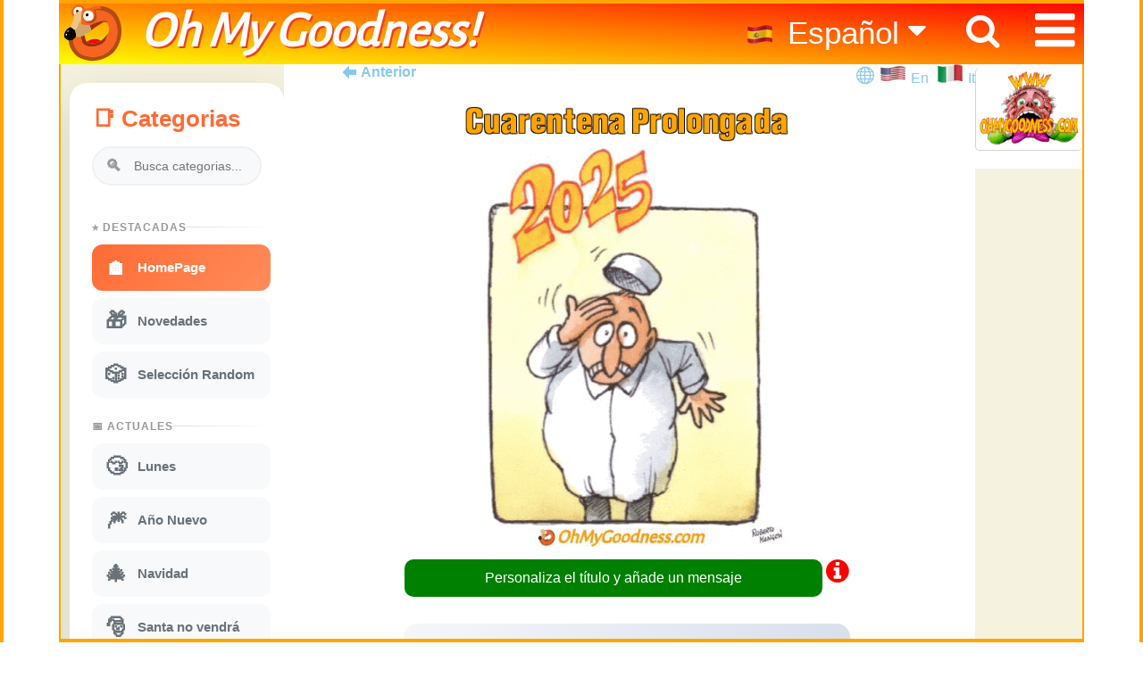

--- FILE ---
content_type: text/html; charset=ISO-8859-1
request_url: https://www.ohmygoodness.com/1232/es/cuarentena-prolongada
body_size: 152272
content:

 

<!DOCTYPE html>
<html lang="es">
<head>
<meta http-equiv="Content-Type" content="text/html; charset=UTF-8" /> 
<TITLE>Cuarentena Prolongada tarjeta virtuale | Tarjetas divertidas animadas - gratis | OhMyGoodness tarjetas virtuales</TITLE> 

<meta name="viewport" content="width=device-width, initial-scale=1.0, minimum-scale=1.0" /> 
<link rel="preconnect" href="https://fonts.googleapis.com">
<link rel="preconnect" href="https://fonts.gstatic.com" crossorigin>
<link href="https://fonts.googleapis.com/css2?family=Alegreya+Sans&display=swap" rel="stylesheet">
 
 
<link rel="stylesheet" type="text/css" href="/css/omg-1.css?version=1.28a411"/> 
 
<link rel="stylesheet" type="text/css" href="/css/meme-css.css?version=1.03" /> 

<link rel="shortcut icon" href="/favicon.ico" type="image/x-icon" />
<link rel="apple-touch-icon" href="/apple-touch-icon.png" />
<link rel="apple-touch-icon" sizes="57x57" href="/apple-touch-icon-57x57.png" />
<link rel="apple-touch-icon" sizes="72x72" href="/apple-touch-icon-72x72.png" />
<link rel="apple-touch-icon" sizes="76x76" href="/apple-touch-icon-76x76.png" />
<link rel="apple-touch-icon" sizes="114x114" href="/apple-touch-icon-114x114.png" />
<link rel="apple-touch-icon" sizes="120x120" href="/apple-touch-icon-120x120.png" />
<link rel="apple-touch-icon" sizes="144x144" href="/apple-touch-icon-144x144.png" />
<link rel="apple-touch-icon" sizes="152x152" href="/apple-touch-icon-152x152.png" />
<link rel="apple-touch-icon" sizes="180x180" href="/apple-touch-icon-180x180.png" />
 
<META NAME="description" CONTENT="Cuarentena Prolongada tarjeta divertida, fácile de compartir como gif animado/.mp4 con música y tu texto, gratis." /> 
 
<META NAME="Language" content="es" />
<META NAME="keywords" CONTENT="Cuarentena Prolongada, tarjetas animadas gratuitas, ecards, e-tarjetas, postales gratuitas,  tarjetas por whatsapp" />
<meta property="og:image" content="https://www.ohmygoodness.com/reserved/cards/og/202010041013330.quarantine.gif.png" />
<meta property="og:image" content="https://www.ohmygoodness.com/reserved/cards/tn/202010041013330.quarantine.gif" />
<meta property="og:description" content="Cuarentena Prolongada..." />
<meta property="og:site_name" content="OhMyGoodness.com" />
<meta property="og:title" content="Cuarentena Prolongada" />
<meta property="og:url" content="https://www.ohmygoodness.com/1232/es/cuarentena-prolongada" />
<meta name="twitter:card" content="summary_large_image" />
<meta property="og:type" content="object" />
<meta name="twitter:description" content="Cuarentena Prolongada..." />
<meta name="twitter:title" content="Cuarentena Prolongada" />
<meta property="og:image:secure_url" content="https://www.ohmygoodness.com/reserved/cards/og/202010041013330.quarantine.gif.png" />
<meta name="twitter:image" content="https://www.ohmygoodness.com/reserved/cards/og/202010041013330.quarantine.gif.png" />
<meta property="fb:app_id" content="223903409336453">

 

<link rel="canonical" href="https://www.ohmygoodness.com/1232/es/cuarentena-prolongada" />

<script type='text/javascript' src='https://platform-api.sharethis.com/js/sharethis.js#property=5d19b989ff2f050012eec041&product=inline-share-buttons' async='async'></script> 
<!-- GOOGLE SEARCH TAGS -->
<script type="application/ld+json">
{ "@context": "https://schema.org/",
  "@type": "Organization",
  "url": "https://www.ohmygoodness.com/",
  "logo": "https://www.ohmygoodness.com/img/omg-logo.png",
  "sameAs" : [ "https://www.facebook.com/ohmygoodness.com.official"]
}
</script>
<!-- END GOOGLE SEARCH TAGS --> 

</head>

<body>
 

<div id="page_view"> 
<!-- 5_2_bar_menu_part start -->
<div id="border-left"></div>
<div id="border-right"></div>
<div id="border-top"></div>
<div id="border-bottom"></div>
<div class="hide_page">
<i onclick="topFunction()" id="Return2Top" title="Go to top" class="fa fa-arrow-circle-up"></i>
</div>
<!-- Search  start -->
<div id="myOverlay" class="overlays">
  <span class="closebtn" onclick="closeSearch()"> × </span>
  <div class="overlays-content">
    <form onSubmit="return searchvalue(this)" method="GET" action="https://www.ohmygoodness.com/es/browse.pl" accept-charset="UTF-8">
      <input type="hidden" name="st" value="search"> 
      <input type="text" placeholder="Buscar Tarjetas..." name="val"> 

      <button type="submit"><i class="fa fa-search"></i></button>
    </form>
  </div>
</div>
<!-- Search  ends -->

 <div class="topnav">
  <a href="/es/" id="logoo" ></a>
  <a href="/es/"><h4 id="titolo">Oh My Goodness!</h4></a>
  <a href="#" class="fa fa-bars hamburger"  onclick="displaymenu()" ></a> 
  <a href="#" class="fa fa-search lente" onclick="openSearch()" > </a>
   
 <ul id="lingue" class="languagepicker roundborders large ">
    <a href="https://www.ohmygoodness.com/es/"><li><img src="https://www.ohmygoodness.com/img/es-flag.png" width="32px" alt="Español" /> Español <i class="fa fa-caret-down"></i></li></a>
    <a href="https://www.ohmygoodness.com/en/"><li><img src="https://www.ohmygoodness.com/img/us-flag.png" width="32px"  alt="English" /> English</li></a>
    <a href="https://www.ohmygoodness.com/it/"><li><img src="https://www.ohmygoodness.com/img/it-flag.png" width="32px" alt="Italiano"  /> Italiano</li></a>
  </ul>
   


 <div id="voci-menu">
 <div class="menu-icon-bar">
            <ul id="linguemobile" class="mobile-only">
              <a href="./" class="fa fa-home mobile-only" ><li style="list-style:none;"></li></a>
              <a href="#" class="fa fa-search mobile-only" onclick="openSearch()" ><li style="list-style:none;"></li></a> 
              <span style="position: fixed; right: 0px; top: inherit; list-style:none;"><strong style="font-size: 120%; color: green;">Idiomas</strong> 

              <a href="https://www.ohmygoodness.com/en/"><li><img src="https://www.ohmygoodness.com/img/us-flag.png" width="32" alt="English" /></li></a>
              <a href="https://www.ohmygoodness.com/es/"><li><img src="https://www.ohmygoodness.com/img/es-flag.png" width="32" alt="Español" /></li></a>
              <a href="https://www.ohmygoodness.com/it/"><li><img src="https://www.ohmygoodness.com/img/it-flag.png" width="32" alt="Italiano" /></li></a>
              </span>
            </ul> 
</div> <!-- Fine del nuovo contenitore -->
      <br>
       
        <a href="#" id="show-categories" class="mobile-only" onclick="openCategories()" >Categorías</a>
    <a href="/es" class="fa fa-home desktop-only" style="font-size: 40px; margin-top: -8px;">    
    <a href="/es/5about.pl">Quiénes somos</a>
    <a href="/es/faq.pl">FAQ</a>
    <a href="/es/5contact.pl">Contacto</a>
    <a href="/es/5privacy.pl">Privacy</a>
    <a href="/es/5cookie.pl">Cookies</a>
    <a href="/es/tos.pl">Condiciones de uso del servicio</a>
    <a href="https://www.facebook.com/pg/ohmygoodness.com.official/" target="_blank"><span  class="fa fa-facebook"></span>&nbsp;Síguenos</a> 

    
  </div>
</div> <!-- topnav end -->
  
 <!-- Site Start -------->
<br><br><br>
<div class="vl-borderwrapper">
<!-- Left part categories -->
<div  class="categories-az scrollbar" id="style-6" style="background-color: #f5f3df;">
   <span class="closebtn mobile-only" onclick="closeCategories()"><a href="#">X</a></span>
<span class="h2bis" style="font-size: 80%"> 

						<style>
							.sidebar {
								background: white;
								width: 100%;
								max-width: 320px;
								border-radius: 20px;
								padding: 5px; /* Padding a 5px come richiesto */
								box-shadow: 0 20px 60px rgba(0,0,0,0.15);
								display: flex; /* Manteniamo flex per il layout interno della sidebar */
								flex-direction: column;
								float: left; /* Ripristinato per il layout della tua pagina */
								margin-right: 50px; /* Ripristinato per spaziatura */
								margin-top: 4px; /* Margine originale */
							}
					
							.sidebar-header {
								margin-bottom: 20px;
								padding: 20px 20px 0 20px;
							}
					
							.sidebar-header h2 {
								color: #ff6b35;
								font-size: 26px;
								font-weight: 700;
								margin-bottom: 15px;
								display: flex;
								align-items: center;
								gap: 10px;
							}
					
							.search-box {
								position: relative;
								margin-bottom: 20px;
							}
					
							.search-box input {
								width: 100%;
								padding: 12px 15px 12px 45px;
								border: 2px solid #f0f0f0;
								border-radius: 25px;
								font-size: 14px;
								transition: all 0.3s;
								background: #f8f9fa;
							}
					
							.search-box input:focus {
								outline: none;
								border-color: #ff6b35;
								background: white;
							}
					
							.search-icon {
								position: absolute;
								left: 15px;
								top: 50%;
								transform: translateY(-50%);
								color: #999;
								font-size: 18px;
							}
					
							.categories-scroll {
								overflow-y: auto;
								overflow-x: hidden;
								padding: 0 10px 10px 20px;
								flex: 1;
							}
					
							.categories-scroll::-webkit-scrollbar {
								width: 6px;
							}
					
							.categories-scroll::-webkit-scrollbar-track {
								background: #f1f1f1;
								border-radius: 10px;
							}
					
							.categories-scroll::-webkit-scrollbar-thumb {
								background: #ff6b35;
								border-radius: 10px;
							}
					
							.category-section {
								margin-bottom: 25px;
							}
					
							.section-title {
								font-size: 12px;
								font-weight: 700;
								color: #999;
								text-transform: uppercase;
								letter-spacing: 1px;
								margin-bottom: 12px;
								display: flex;
								align-items: center;
								gap: 8px;
							}
					
							.section-title::after {
								content: '';
								flex: 1;
								height: 1px;
								background: linear-gradient(to right, #ddd, transparent);
							}
					
							a.category-item {
								display: flex;
								align-items: center;
								padding: 12px 15px;
								margin-bottom: 8px;
								border-radius: 12px;
								cursor: pointer;
								transition: all 0.3s;
								position: relative;
								background: #f8f9fa;
								text-decoration: none;
								color: #67727A;
								font-size: 15px;
							}
					
							a.category-item:hover {
								background: linear-gradient(135deg, #ff6b35 0%, #ff8c5a 100%);
								color: white;
								transform: translateX(5px);
								box-shadow: 0 5px 15px rgba(255, 107, 53, 0.3);
							}
					
							a.category-item.active {
								background: linear-gradient(135deg, #ff6b35 0%, #ff8c5a 100%);
								color: white;
								font-weight: 600;
							}
					
							.category-icon {
								font-size: 24px;
								margin-right: 12px;
								transition: transform 0.3s;
								font-style: normal;
							}
					
							a.category-item:hover .category-icon {
								transform: scale(1.2) rotate(5deg);
							}
					
							.category-name {
								flex: 1;
							}
                            
                            /* --- STILI PER LA BARRA FLOTTANTE --- */

                            /* Stile per MOBILE (gestito da JS) */
                            .sidebar-header.is-sticky-mobile {
                              position: fixed;
                              top: 0;
                              left: 0;
                              right: 0;
                              z-index: 1000;
                              background: white;
                              box-shadow: 0 5px 10px rgba(0,0,0,0.15);
                              animation: slideDown 0.3s ease-out;
                            }

                            @keyframes slideDown {
                              from { transform: translateY(-100%); opacity: 0; }
                              to { transform: translateY(0); opacity: 1; }
                            }

                            /* NUOVO: Stile per DESKTOP (gestito interamente da CSS) */
                            @media (min-width: 769px) {
                              .sidebar .sidebar-header {
                                position: -webkit-sticky; /* Compatibilità con Safari */
                                position: sticky;
                                top: 0;
                                /* Lo sfondo è essenziale per non far vedere il testo che scorre dietro */
                                background: white; 
                                z-index: 10;
                              }
                            }
                            
                            /* NUOVO: Stile per mobile (gestito interamente da CSS) */
                              .categories-az.scrollbar .h2bis .sidebar .sidebar-header {
                                position: -webkit-sticky; /* Compatibilità con Safari */
                                position: sticky;
                                top: 0;
                                /* Lo sfondo è essenziale per non far vedere il testo che scorre dietro */
                                background: white; 
                                z-index: 10;
                              }
                            /* annullo la regola precedente se è al bottom */
                            .xxbottom-content-container .sidebar .sidebar-header {
                              position: static;      /* annulla sticky */
                              top: auto;             /* reset della posizione verticale */
                              background: transparent; /* ripristina lo sfondo */
                              z-index: auto;         /* ripristina lo z-index */
                            }



                            /* --- STILI PER I PULSANTI --- */

                            /* "X" per CANCELLARE il testo nell'input (Universale) */
                            .search-box .clear-icon {
                              position: absolute;
                              right: 15px;
                              top: 50%;
                              transform: translateY(-50%);
                              color: #999;
                              font-size: 22px;
                              cursor: pointer;
                              display: none;
                              transition: color 0.2s;
                            }
                            .search-box .clear-icon:hover { color: #ff6b35; }

                            /* "X" per CHIUDERE la barra flottante */
                            .close-sticky-btn {
                              display: none;
                              position: absolute;
                              top: 15px;
                              right: 20px;
                              font-size: 30px;
                              font-weight: bold;
                              color: #aaa;
                              cursor: pointer;
                              transition: color 0.2s;
                            }
                            .close-sticky-btn:hover { color: #ff6b35; }

                            /* Mostra il pulsante di chiusura solo quando la barra è flottante su MOBILE */
                            .sidebar-header.is-sticky-mobile .close-sticky-btn {
                              display: block;
                            }
                            /* Mostra il pulsante di chiusura solo quando la barra è flottante se clicco menu e categorie da MOBILE */
                            .xxh2bis .sidebar .sidebar-header  .close-sticky-btn {
                              display: block;
                            }
                            
                            .categories-az .closebtn {
                              position: fixed;
                              top: 80px;
                              right: 50px;
                              margin: 0; /* opzionale, per evitare conflitti con margin-top precedente */
                              z-index: 1000;
                            }

						</style>
						
						<div class="sidebar" id="categories-sidebar">
							<div class="sidebar-header">
							   <h2>&#x1F4D1; Categorias</h2>
                               <span class="close-sticky-btn">&times;</span>
								<div class="search-box">
									<span class="search-icon">&#x1F50D;</span>
									<input type="text" placeholder="Busca categorias..." class="categorySearchInput">
                                    <span class="clear-icon">&times;</span> 
								</div>
							</div>
					
							<div class="categories-scroll" id="categoriesScroll">
						
								<div class="category-section">
									<div class="section-title">&#x2B50; DESTACADAS</div>
									<a href="https://www.ohmygoodness.com/es/" class="category-item active">
										<span class="category-icon">&#x1F3E0;</span>
										<span class="category-name">HomePage</span>
									</a>
									<a href="https://www.ohmygoodness.com/es/tarjetas-divertidas-animadas-gratis/novedades" class="category-item">
										<span class="category-icon">&#x1F381;</span>
										<span class="category-name">Novedades</span>
									</a>
									<a href="https://www.ohmygoodness.com/es/tarjetas-divertidas-animadas-gratis/random" class="category-item">
										<span class="category-icon">&#x1F3B2;</span>
										<span class="category-name">Selección Random</span>
									</a>
								</div>
						<div class="category-section"><div class="section-title">&#128197; ACTUALES</div><a href="https://www.ohmygoodness.com/es/tarjetas-divertidas-animadas-gratis/lunes" class="category-item"><span class="category-icon">&#128564;</span><span class="category-name">Lunes</span></a><a href="https://www.ohmygoodness.com/es/tarjetas-divertidas-animadas-gratis/ano-nuevo" class="category-item"><span class="category-icon">&#127878;</span><span class="category-name">Año Nuevo</span></a><a href="https://www.ohmygoodness.com/es/tarjetas-divertidas-animadas-gratis/navidad" class="category-item"><span class="category-icon">&#127876;</span><span class="category-name">Navidad</span></a><a href="https://www.ohmygoodness.com/es/tarjetas-divertidas-animadas-gratis/santa-no-vendra" class="category-item"><span class="category-icon">&#127877;</span><span class="category-name">Santa no vendrá</span></a><a href="https://www.ohmygoodness.com/es/tarjetas-divertidas-animadas-gratis/cumpleanos" class="category-item"><span class="category-icon">&#127874;</span><span class="category-name">Cumpleaños</span></a><a href="https://www.ohmygoodness.com/es/tarjetas-divertidas-animadas-gratis/buenos-dias" class="category-item"><span class="category-icon">&#127774;</span><span class="category-name">Buenos días</span></a><a href="https://www.ohmygoodness.com/es/tarjetas-divertidas-animadas-gratis/invierno" class="category-item"><span class="category-icon">&#10052;</span><span class="category-name">Invierno</span></a><a href="https://www.ohmygoodness.com/es/tarjetas-divertidas-animadas-gratis/que-te-mejores-pronto" class="category-item"><span class="category-icon">&#128516;</span><span class="category-name">Que te mejores pronto</span></a><a href="https://www.ohmygoodness.com/es/tarjetas-divertidas-animadas-gratis/amor" class="category-item"><span class="category-icon">&#128147;</span><span class="category-name">Amor</span></a><a href="https://www.ohmygoodness.com/es/tarjetas-divertidas-animadas-gratis/humor" class="category-item"><span class="category-icon">&#127917;</span><span class="category-name">Humor</span></a><a href="https://www.ohmygoodness.com/es/tarjetas-divertidas-animadas-gratis/parodias-musicales" class="category-item"><span class="category-icon">&#127925;</span><span class="category-name">Parodias musicales</span></a><a href="https://www.ohmygoodness.com/es/tarjetas-divertidas-animadas-gratis/buenas-noches" class="category-item"><span class="category-icon">&#127769;</span><span class="category-name">Buenas Noches</span></a><a href="https://www.ohmygoodness.com/es/tarjetas-divertidas-animadas-gratis/toilette" class="category-item"><span class="category-icon">&#128701;</span><span class="category-name">Toilette</span></a><a href="https://www.ohmygoodness.com/es/tarjetas-divertidas-animadas-gratis/besos" class="category-item"><span class="category-icon">&#128139;</span><span class="category-name">Besos</span></a><a href="https://www.ohmygoodness.com/es/tarjetas-divertidas-animadas-gratis/sonrisas" class="category-item"><span class="category-icon">&#128522;</span><span class="category-name">Sonrisas</span></a><a href="https://www.ohmygoodness.com/es/tarjetas-divertidas-animadas-gratis/medicina" class="category-item"><span class="category-icon">&#127973;</span><span class="category-name">Medicina</span></a><a href="https://www.ohmygoodness.com/es/tarjetas-divertidas-animadas-gratis/hola" class="category-item"><span class="category-icon">&#128075;</span><span class="category-name">Hola</span></a><a href="https://www.ohmygoodness.com/es/tarjetas-divertidas-animadas-gratis/buena-suerte" class="category-item"><span class="category-icon">&#127808;</span><span class="category-name">Buena Suerte</span></a></div><div class="category-section"><div class="section-title">&#x1F4D6; TODAS (A-Z)</div><a href="https://www.ohmygoodness.com/es/tarjetas-divertidas-animadas-gratis/4-de-julio" class="category-item"><span class="category-icon">&#127482;&#127480;</span><span class="category-name">4 de Julio<br>Independence Day USA</span></a><a href="https://www.ohmygoodness.com/es/tarjetas-divertidas-animadas-gratis/abrazos" class="category-item"><span class="category-icon">&#129303;</span><span class="category-name">Abrazos</span></a><a href="https://www.ohmygoodness.com/es/tarjetas-divertidas-animadas-gratis/abuelos" class="category-item"><span class="category-icon">&#128116;</span><span class="category-name">Abuelos<br>(2 Octubre)</span></a><a href="https://www.ohmygoodness.com/es/tarjetas-divertidas-animadas-gratis/actualidad" class="category-item"><span class="category-icon">&#128293;</span><span class="category-name">Actualidad</span></a><a href="https://www.ohmygoodness.com/es/tarjetas-divertidas-animadas-gratis/adult-humor" class="category-item"><span class="category-icon">&#128286;</span><span class="category-name">Adult Humor</span></a><a href="https://www.ohmygoodness.com/es/tarjetas-divertidas-animadas-gratis/ambiente" class="category-item"><span class="category-icon">&#127807;</span><span class="category-name">Ambiente</span></a><a href="https://www.ohmygoodness.com/es/tarjetas-divertidas-animadas-gratis/amor" class="category-item"><span class="category-icon">&#128147;</span><span class="category-name">Amor</span></a><a href="https://www.ohmygoodness.com/es/tarjetas-divertidas-animadas-gratis/ano-nuevo" class="category-item"><span class="category-icon">&#127878;</span><span class="category-name">Año Nuevo</span></a><a href="https://www.ohmygoodness.com/es/tarjetas-divertidas-animadas-gratis/ano-nuevo-chino" class="category-item"><span class="category-icon">&#128009;</span><span class="category-name">Año Nuevo Chino<br>(9 Jan - 12 Feb)</span></a><a href="https://www.ohmygoodness.com/es/tarjetas-divertidas-animadas-gratis/besos" class="category-item"><span class="category-icon">&#128139;</span><span class="category-name">Besos</span></a><a href="https://www.ohmygoodness.com/es/tarjetas-divertidas-animadas-gratis/black-friday" class="category-item"><span class="category-icon">&#128722;</span><span class="category-name">Black Friday</span></a><a href="https://www.ohmygoodness.com/es/tarjetas-divertidas-animadas-gratis/buena-suerte" class="category-item"><span class="category-icon">&#127808;</span><span class="category-name">Buena Suerte</span></a><a href="https://www.ohmygoodness.com/es/tarjetas-divertidas-animadas-gratis/buenas-noches" class="category-item"><span class="category-icon">&#127769;</span><span class="category-name">Buenas Noches</span></a><a href="https://www.ohmygoodness.com/es/tarjetas-divertidas-animadas-gratis/buenos-dias" class="category-item"><span class="category-icon">&#127774;</span><span class="category-name">Buenos días</span></a><a href="https://www.ohmygoodness.com/es/tarjetas-divertidas-animadas-gratis/calendarios-imprimibles-divertidos-gratis" class="category-item"><span class="category-icon">&#128197;</span><span class="category-name">Calendarios Imprimibles Divertidos Gratis</span></a><a href="https://www.ohmygoodness.com/es/tarjetas-divertidas-animadas-gratis/cambio-de-horario" class="category-item"><span class="category-icon">&#9200;</span><span class="category-name">Cambio de horario<br>(EU 26 Oct. - US 2 Nov.)</span></a><a href="https://www.ohmygoodness.com/es/tarjetas-divertidas-animadas-gratis/canada-day" class="category-item"><span class="category-icon">&#127464;&#127462;</span><span class="category-name">Canada Day<br>(1 de Julio)</span></a><a href="https://www.ohmygoodness.com/es/tarjetas-divertidas-animadas-gratis/carnaval" class="category-item"><span class="category-icon">&#127917;</span><span class="category-name">Carnaval<br>(27 Feb. - 4 Mar.)</span></a><a href="https://www.ohmygoodness.com/es/tarjetas-divertidas-animadas-gratis/ciber-relaciones" class="category-item"><span class="category-icon">&#128158;</span><span class="category-name">Ciber-Relaciones</span></a><a href="https://www.ohmygoodness.com/es/tarjetas-divertidas-animadas-gratis/cinco-de-mayo" class="category-item"><span class="category-icon">&#127474;&#127485;</span><span class="category-name">Cinco de Mayo</span></a><a href="https://www.ohmygoodness.com/es/tarjetas-divertidas-animadas-gratis/comida-y-bebida" class="category-item"><span class="category-icon">&#127828;</span><span class="category-name">Comida y Bebida</span></a><a href="https://www.ohmygoodness.com/es/tarjetas-divertidas-animadas-gratis/compras" class="category-item"><span class="category-icon">&#128722;</span><span class="category-name">Compras</span></a><a href="https://www.ohmygoodness.com/es/tarjetas-divertidas-animadas-gratis/computadora" class="category-item"><span class="category-icon">&#128187;</span><span class="category-name">Computadora</span></a><a href="https://www.ohmygoodness.com/es/tarjetas-divertidas-animadas-gratis/conduciendo" class="category-item"><span class="category-icon">&#128663;</span><span class="category-name">Conduciendo</span></a><a href="https://www.ohmygoodness.com/es/tarjetas-divertidas-animadas-gratis/coronavirus" class="category-item"><span class="category-icon">&#128567;</span><span class="category-name">Coronavirus</span></a><a href="https://www.ohmygoodness.com/es/tarjetas-divertidas-animadas-gratis/creaciones-de-inteligencia-artificial" class="category-item"><span class="category-icon">&#129302;</span><span class="category-name">Creaciones de Inteligencia Artificial</span></a><a href="https://www.ohmygoodness.com/es/tarjetas-divertidas-animadas-gratis/cumpleanos" class="category-item"><span class="category-icon">&#127874;</span><span class="category-name">Cumpleaños</span></a><a href="https://www.ohmygoodness.com/es/tarjetas-divertidas-animadas-gratis/cupido" class="category-item"><span class="category-icon">&#128152;</span><span class="category-name">Cupido</span></a><a href="https://www.ohmygoodness.com/es/tarjetas-divertidas-animadas-gratis/danzas-etnicas" class="category-item"><span class="category-icon">&#128131;</span><span class="category-name">Danzas Étnicas</span></a><a href="https://www.ohmygoodness.com/es/tarjetas-divertidas-animadas-gratis/demasiado-bueno-para-ser-verdad" class="category-item"><span class="category-icon">&#129300;</span><span class="category-name">Demasiado Bueno Para Ser Verdad</span></a><a href="https://www.ohmygoodness.com/es/tarjetas-divertidas-animadas-gratis/dentista" class="category-item"><span class="category-icon">&#129463;</span><span class="category-name">Dentista</span></a><a href="https://www.ohmygoodness.com/es/tarjetas-divertidas-animadas-gratis/deportes-de-halloween" class="category-item"><span class="category-icon">&#9917;</span><span class="category-name">Deportes de Halloween</span></a><a href="https://www.ohmygoodness.com/es/tarjetas-divertidas-animadas-gratis/dia-de-colon" class="category-item"><span class="category-icon">&#9875;</span><span class="category-name">Día de Colón<br>(12 Oct.)</span></a><a href="https://www.ohmygoodness.com/es/tarjetas-divertidas-animadas-gratis/dia-de-la-bastilla" class="category-item"><span class="category-icon">&#127467;&#127479;</span><span class="category-name">Día de la Bastilla<br>(14 de Julio)</span></a><a href="https://www.ohmygoodness.com/es/tarjetas-divertidas-animadas-gratis/dia-de-la-candelaria" class="category-item"><span class="category-icon">&#128367;</span><span class="category-name">Día de la Candelaria<br>(2 Feb.)</span></a><a href="https://www.ohmygoodness.com/es/tarjetas-divertidas-animadas-gratis/dia-de-la-madre" class="category-item"><span class="category-icon">&#128144;</span><span class="category-name">Día de la madre<br>(11 de Mayo)</span></a><a href="https://www.ohmygoodness.com/es/tarjetas-divertidas-animadas-gratis/dia-de-la-marmota" class="category-item"><span class="category-icon">&#129451;</span><span class="category-name">Día de la Marmota<br>(2 Feb.)</span></a><a href="https://www.ohmygoodness.com/es/tarjetas-divertidas-animadas-gratis/dia-de-la-mujer" class="category-item"><span class="category-icon">&#127801;</span><span class="category-name">Día de la mujer<br>(8 de Marzo) </span></a><a href="https://www.ohmygoodness.com/es/tarjetas-divertidas-animadas-gratis/dia-de-la-tierra" class="category-item"><span class="category-icon">&#127757;</span><span class="category-name">Día de la Tierra<br>(22 de Abril)</span></a><a href="https://www.ohmygoodness.com/es/tarjetas-divertidas-animadas-gratis/dia-de-las-bromas-de-abril" class="category-item"><span class="category-icon">&#129313;</span><span class="category-name">Día de las Bromas de Abril<br>(1 de Abr.)</span></a><a href="https://www.ohmygoodness.com/es/tarjetas-divertidas-animadas-gratis/dia-de-reyes" class="category-item"><span class="category-icon">&#11088;</span><span class="category-name">Dia de Reyes<br>(6 de Enero)</span></a><a href="https://www.ohmygoodness.com/es/tarjetas-divertidas-animadas-gratis/dia-de-todos-los-santos" class="category-item"><span class="category-icon">&#128124;</span><span class="category-name">Día de Todos los Santos<br>(1 de Nov.)</span></a><a href="https://www.ohmygoodness.com/es/tarjetas-divertidas-animadas-gratis/dia-del-duende" class="category-item"><span class="category-icon">&#127808;</span><span class="category-name">Dia del Duende<br>(13 de Mayo)</span></a><a href="https://www.ohmygoodness.com/es/tarjetas-divertidas-animadas-gratis/dia-del-padre" class="category-item"><span class="category-icon">&#128104;&#8205;&#128103;</span><span class="category-name">Día del Padre<br>(15 Jun. EE.UU)</span></a><a href="https://www.ohmygoodness.com/es/tarjetas-divertidas-animadas-gratis/dia-del-trabajo" class="category-item"><span class="category-icon">&#9874;</span><span class="category-name">Día del Trabajo<br>(1 Mayo - EU)</span></a><a href="https://www.ohmygoodness.com/es/tarjetas-divertidas-animadas-gratis/dia-mundial-de-los-docentes" class="category-item"><span class="category-icon">&#128218;</span><span class="category-name">Día Mundial de los Docentes<br>(5 Oct.)</span></a><a href="https://www.ohmygoodness.com/es/tarjetas-divertidas-animadas-gratis/dia-mundial-del-medio-ambiente" class="category-item"><span class="category-icon">&#127758;</span><span class="category-name">Día Mundial del Medio Ambiente<br>(5 de Juno)</span></a><a href="https://www.ohmygoodness.com/es/tarjetas-divertidas-animadas-gratis/domingo-de-ramos" class="category-item"><span class="category-icon">&#127796;</span><span class="category-name">Domingo de Ramos<br>(13 de Abril)</span></a><a href="https://www.ohmygoodness.com/es/tarjetas-divertidas-animadas-gratis/eleccioners" class="category-item"><span class="category-icon">&#128499;</span><span class="category-name">Eleccioners<br>(US 5 de Nov.)</span></a><a href="https://www.ohmygoodness.com/es/tarjetas-divertidas-animadas-gratis/escuela-y-vuelta-a-la-escuela" class="category-item"><span class="category-icon">&#127890;</span><span class="category-name">Escuela y Vuelta a la Escuela</span></a><a href="https://www.ohmygoodness.com/es/tarjetas-divertidas-animadas-gratis/exploracion-espacial" class="category-item"><span class="category-icon">&#128640;</span><span class="category-name">Exploración Espacial</span></a><a href="https://www.ohmygoodness.com/es/tarjetas-divertidas-animadas-gratis/fantasy" class="category-item"><span class="category-icon">&#129498;</span><span class="category-name">Fantasy</span></a><a href="https://www.ohmygoodness.com/es/tarjetas-divertidas-animadas-gratis/felicidades" class="category-item"><span class="category-icon">&#127882;</span><span class="category-name">Felicidades</span></a><a href="https://www.ohmygoodness.com/es/tarjetas-divertidas-animadas-gratis/fin-de-semana" class="category-item"><span class="category-icon">&#127881;</span><span class="category-name">Fin de semana</span></a><a href="https://www.ohmygoodness.com/es/tarjetas-divertidas-animadas-gratis/fumar" class="category-item"><span class="category-icon">&#128684;</span><span class="category-name">Fumar</span></a><a href="https://www.ohmygoodness.com/es/tarjetas-divertidas-animadas-gratis/futbol" class="category-item"><span class="category-icon">&#9917;</span><span class="category-name">Fútbol</span></a><a href="https://www.ohmygoodness.com/es/tarjetas-divertidas-animadas-gratis/graduacion" class="category-item"><span class="category-icon">&#127891;</span><span class="category-name">Graduación</span></a><a href="https://www.ohmygoodness.com/es/tarjetas-divertidas-animadas-gratis/halloween-charleston" class="category-item"><span class="category-icon">&#127930;</span><span class="category-name">Halloween Charleston</span></a><a href="https://www.ohmygoodness.com/es/tarjetas-divertidas-animadas-gratis/halloween" class="category-item"><span class="category-icon">&#127875;</span><span class="category-name">Halloween<br>(31 Ott.)</span></a><a href="https://www.ohmygoodness.com/es/tarjetas-divertidas-animadas-gratis/hannukkah" class="category-item"><span class="category-icon">&#128334;</span><span class="category-name">Hannukkah<br>(14-22 Dic.)</span></a><a href="https://www.ohmygoodness.com/es/tarjetas-divertidas-animadas-gratis/historia" class="category-item"><span class="category-icon">&#128220;</span><span class="category-name">Historia</span></a><a href="https://www.ohmygoodness.com/es/tarjetas-divertidas-animadas-gratis/hola" class="category-item"><span class="category-icon">&#128075;</span><span class="category-name">Hola</span></a><a href="https://www.ohmygoodness.com/es/tarjetas-divertidas-animadas-gratis/horario-de-verano" class="category-item"><span class="category-icon">&#9200;</span><span class="category-name">Horario de Verano<br>(30 de Marzo en EU)</span></a><a href="https://www.ohmygoodness.com/es/tarjetas-divertidas-animadas-gratis/humor" class="category-item"><span class="category-icon">&#127917;</span><span class="category-name">Humor</span></a><a href="https://www.ohmygoodness.com/es/tarjetas-divertidas-animadas-gratis/idus-de-marzo" class="category-item"><span class="category-icon">&#128481;</span><span class="category-name">Idus de Marzo<br>(15 Marzo)</span></a><a href="https://www.ohmygoodness.com/es/tarjetas-divertidas-animadas-gratis/impuestos" class="category-item"><span class="category-icon">&#128176;</span><span class="category-name">Impuestos</span></a><a href="https://www.ohmygoodness.com/es/tarjetas-divertidas-animadas-gratis/invierno" class="category-item"><span class="category-icon">&#10052;</span><span class="category-name">Invierno</span></a><a href="https://www.ohmygoodness.com/es/tarjetas-divertidas-animadas-gratis/jefe" class="category-item"><span class="category-icon">&#127913;</span><span class="category-name">Jefe<br>(16 Oct.)</span></a><a href="https://www.ohmygoodness.com/es/tarjetas-divertidas-animadas-gratis/juegos-olimpicos" class="category-item"><span class="category-icon">&#127941;</span><span class="category-name">Juegos Olímpicos</span></a><a href="https://www.ohmygoodness.com/es/tarjetas-divertidas-animadas-gratis/lluvia-de-estrellas" class="category-item"><span class="category-icon">&#11088;</span><span class="category-name">Lluvia de estrellas</span></a><a href="https://www.ohmygoodness.com/es/tarjetas-divertidas-animadas-gratis/lunes" class="category-item"><span class="category-icon">&#128564;</span><span class="category-name">Lunes</span></a><a href="https://www.ohmygoodness.com/es/tarjetas-divertidas-animadas-gratis/maniacos" class="category-item"><span class="category-icon">&#128064;</span><span class="category-name">Maniacos</span></a><a href="https://www.ohmygoodness.com/es/tarjetas-divertidas-animadas-gratis/mascotas" class="category-item"><span class="category-icon">&#128062;</span><span class="category-name">Mascotas</span></a><a href="https://www.ohmygoodness.com/es/tarjetas-divertidas-animadas-gratis/medicina" class="category-item"><span class="category-icon">&#127973;</span><span class="category-name">Medicina</span></a><a href="https://www.ohmygoodness.com/es/tarjetas-divertidas-animadas-gratis/memorial-day-usa" class="category-item"><span class="category-icon">&#127894;</span><span class="category-name">Memorial Day - USA<br>(27 de Mayo)</span></a><a href="https://www.ohmygoodness.com/es/tarjetas-divertidas-animadas-gratis/meteo" class="category-item"><span class="category-icon">&#127782;</span><span class="category-name">Meteo</span></a><a href="https://www.ohmygoodness.com/es/tarjetas-divertidas-animadas-gratis/miercoles" class="category-item"><span class="category-icon">&#128197;</span><span class="category-name">Miércoles</span></a><a href="https://www.ohmygoodness.com/es/tarjetas-divertidas-animadas-gratis/mujeres" class="category-item"><span class="category-icon">&#128105;</span><span class="category-name">Mujeres</span></a><a href="https://www.ohmygoodness.com/es/tarjetas-divertidas-animadas-gratis/napoleon" class="category-item"><span class="category-icon">&#128081;</span><span class="category-name">Napoleón<br>(5 de Mayo)</span></a><a href="https://www.ohmygoodness.com/es/tarjetas-divertidas-animadas-gratis/navidad" class="category-item"><span class="category-icon">&#127876;</span><span class="category-name">Navidad</span></a><a href="https://www.ohmygoodness.com/es/tarjetas-divertidas-animadas-gratis/oktoberfest" class="category-item"><span class="category-icon">&#127866;</span><span class="category-name">Oktoberfest<br>(20 Sep. - 5 Oct.)</span></a><a href="https://www.ohmygoodness.com/es/tarjetas-divertidas-animadas-gratis/omg-canciones-originales" class="category-item"><span class="category-icon">&#127928;</span><span class="category-name">OMG Canciones Originales</span></a><a href="https://www.ohmygoodness.com/es/tarjetas-divertidas-animadas-gratis/otono" class="category-item"><span class="category-icon">&#127809;</span><span class="category-name">Otoño</span></a><a href="https://www.ohmygoodness.com/es/tarjetas-divertidas-animadas-gratis/parodias-musicales" class="category-item"><span class="category-icon">&#127925;</span><span class="category-name">Parodias musicales</span></a><a href="https://www.ohmygoodness.com/es/tarjetas-divertidas-animadas-gratis/pascua-especial" class="category-item"><span class="category-icon">&#128035;</span><span class="category-name">Pascua (especial)</span></a><a href="https://www.ohmygoodness.com/es/tarjetas-divertidas-animadas-gratis/pascua" class="category-item"><span class="category-icon">&#128035;</span><span class="category-name">Pascua<br>(5 de Abril)</span></a><a href="https://www.ohmygoodness.com/es/tarjetas-divertidas-animadas-gratis/pesaj" class="category-item"><span class="category-icon">&#10017;</span><span class="category-name">Pésaj<br>(1 - 9 Abr. )</span></a><a href="https://www.ohmygoodness.com/es/tarjetas-divertidas-animadas-gratis/politica" class="category-item"><span class="category-icon">&#128499;</span><span class="category-name">Política</span></a><a href="https://www.ohmygoodness.com/es/tarjetas-divertidas-animadas-gratis/posters-imprimibles-divertidos-gratis" class="category-item"><span class="category-icon">&#128444;</span><span class="category-name">Pósters Imprimibles Divertidos Gratis</span></a><a href="https://www.ohmygoodness.com/es/tarjetas-divertidas-animadas-gratis/primavera" class="category-item"><span class="category-icon">&#127800;</span><span class="category-name">Primavera</span></a><a href="https://www.ohmygoodness.com/es/tarjetas-divertidas-animadas-gratis/profecia-maya-2012" class="category-item"><span class="category-icon">&#128511;</span><span class="category-name">Profecía Maya 2012</span></a><a href="https://www.ohmygoodness.com/es/tarjetas-divertidas-animadas-gratis/que-te-mejores-pronto" class="category-item"><span class="category-icon">&#128516;</span><span class="category-name">Que te mejores pronto</span></a><a href="https://www.ohmygoodness.com/es/tarjetas-divertidas-animadas-gratis/regalos-extranos" class="category-item"><span class="category-icon">&#127873;</span><span class="category-name">Regalos Extraños</span></a><a href="https://www.ohmygoodness.com/es/tarjetas-divertidas-animadas-gratis/rosh-hashanah" class="category-item"><span class="category-icon">&#127822;</span><span class="category-name">Rosh Hashanah<br>(22-24  Sep.)</span></a><a href="https://www.ohmygoodness.com/es/tarjetas-divertidas-animadas-gratis/san-jorge" class="category-item"><span class="category-icon">&#128009;</span><span class="category-name">San Jorge<br>(23 de Abril)</span></a><a href="https://www.ohmygoodness.com/es/tarjetas-divertidas-animadas-gratis/san-patricio" class="category-item"><span class="category-icon">&#127808;</span><span class="category-name">San Patricio<br>(17 de Marzo)</span></a><a href="https://www.ohmygoodness.com/es/tarjetas-divertidas-animadas-gratis/san-valentin" class="category-item"><span class="category-icon">&#128157;</span><span class="category-name">San Valentín<br>(14 Feb.)</span></a><a href="https://www.ohmygoodness.com/es/tarjetas-divertidas-animadas-gratis/santa-no-vendra" class="category-item"><span class="category-icon">&#127877;</span><span class="category-name">Santa no vendrá</span></a><a href="https://www.ohmygoodness.com/es/tarjetas-divertidas-animadas-gratis/scooter" class="category-item"><span class="category-icon">&#128756;</span><span class="category-name">Scooter</span></a><a href="https://www.ohmygoodness.com/es/tarjetas-divertidas-animadas-gratis/sindrome-premenstrual" class="category-item"><span class="category-icon">&#128548;</span><span class="category-name">Síndrome Premenstrual</span></a><a href="https://www.ohmygoodness.com/es/tarjetas-divertidas-animadas-gratis/smart-working" class="category-item"><span class="category-icon">&#127969;</span><span class="category-name">Smart Working</span></a><a href="https://www.ohmygoodness.com/es/tarjetas-divertidas-animadas-gratis/sonrisas" class="category-item"><span class="category-icon">&#128522;</span><span class="category-name">Sonrisas</span></a><a href="https://www.ohmygoodness.com/es/tarjetas-divertidas-animadas-gratis/squid-game" class="category-item"><span class="category-icon">&#129425;</span><span class="category-name">Squid Game</span></a><a href="https://www.ohmygoodness.com/es/tarjetas-divertidas-animadas-gratis/star-wars-parodia" class="category-item"><span class="category-icon">&#9876;</span><span class="category-name">Star Wars - parodia</span></a><a href="https://www.ohmygoodness.com/es/tarjetas-divertidas-animadas-gratis/tarjetas-imprimibles-divertidas-gratis" class="category-item"><span class="category-icon">&#127924;</span><span class="category-name">Tarjetas Imprimibles Divertidas Gratis</span></a><a href="https://www.ohmygoodness.com/es/tarjetas-divertidas-animadas-gratis/thanksgiving" class="category-item"><span class="category-icon">&#129411;</span><span class="category-name">Thanksgiving<br>(27 Nov.)</span></a><a href="https://www.ohmygoodness.com/es/tarjetas-divertidas-animadas-gratis/toilette" class="category-item"><span class="category-icon">&#128701;</span><span class="category-name">Toilette</span></a><a href="https://www.ohmygoodness.com/es/tarjetas-divertidas-animadas-gratis/verano" class="category-item"><span class="category-icon">&#9728;</span><span class="category-name">Verano</span></a><a href="https://www.ohmygoodness.com/es/tarjetas-divertidas-animadas-gratis/viajes-y-vacaciones" class="category-item"><span class="category-icon">&#9992;</span><span class="category-name">Viajes y Vacaciones</span></a><a href="https://www.ohmygoodness.com/es/tarjetas-divertidas-animadas-gratis/viernes" class="category-item"><span class="category-icon">&#127881;</span><span class="category-name">Viernes</span></a><a href="https://www.ohmygoodness.com/es/tarjetas-divertidas-animadas-gratis/viernes-13" class="category-item"><span class="category-icon">&#128420;</span><span class="category-name">Viernes 13</span></a></div>
							</div> <!-- fine .categories-scroll -->
						</div> <!-- fine .sidebar -->

						<script>
							// Gestione click per classe .active
							document.querySelectorAll('.sidebar a.category-item').forEach(item => {
								item.addEventListener('click', function(e) {
									document.querySelectorAll('.sidebar a.category-item').forEach(i => i.classList.remove('active'));
									this.classList.add('active');
								});
							});
					
							// Gestione filtro di ricerca
                            // Seleziona TUTTI i campi di ricerca per categoria
                            document.querySelectorAll('.categorySearchInput').forEach(input => {
                                
                                // Aggiunge la logica di filtro a CIASCUN campo
                                input.addEventListener('input', function(e) {
                                    const searchTerm = e.target.value.toLowerCase();
                                    
                                    // Trova il contenitore '.sidebar' più vicino al campo in cui si sta scrivendo
                                    const sidebar = e.target.closest('.sidebar'); 
                                    
                                    // Filtra solo le categorie all'interno di quel specifico contenitore
                                    sidebar.querySelectorAll('a.category-item').forEach(item => {
                                        const text = item.querySelector('.category-name').textContent.toLowerCase();
                                        if (text.includes(searchTerm)) {
                                            item.style.display = 'flex';
                                        } else {
                                            item.style.display = 'none';
                                        }
                                    });
                                });
                            });

						</script>

                        <script>
                        document.addEventListener('DOMContentLoaded', () => {

                            const throttle = (func, limit) => {
                                let inThrottle;
                                return function() {
                                    if (!inThrottle) {
                                        func.apply(this, arguments);
                                        inThrottle = true;
                                        setTimeout(() => inThrottle = false, limit);
                                    }
                                }
                            };

                            const allSidebars = document.querySelectorAll('.sidebar');

                            // --- LOGICA UNIVERSALE PER LA "X" DI CANCELLAZIONE INPUT ---
                            allSidebars.forEach(sidebar => {
                                const searchInput = sidebar.querySelector('.categorySearchInput');
                                const clearIcon = sidebar.querySelector('.clear-icon');
                                if (searchInput && clearIcon) {
                                    searchInput.addEventListener('input', () => {
                                        clearIcon.style.display = searchInput.value.length > 0 ? 'block' : 'none';
                                    });
                                    clearIcon.addEventListener('click', () => {
                                        searchInput.value = '';
                                        clearIcon.style.display = 'none';
                                        searchInput.dispatchEvent(new Event('input', { bubbles: true }));
                                    });
                                }
                            });

                            // --- LOGICA CONTESTUALE PER LA BARRA FLOTTANTE ---

                            // CASO 1: MOBILE
                            if (window.innerWidth <= 768) {
                                allSidebars.forEach(sidebar => {
                                    const searchHeader = sidebar.querySelector('.sidebar-header');
                                    const categoryList = sidebar.querySelector('.categories-scroll');
                                    const closeStickyBtn = sidebar.querySelector('.close-sticky-btn');

                                    if (!searchHeader || !categoryList || !closeStickyBtn) return;
                                    
                                    // Variabile di stato per prevenire la riapertura durante la chiusura
                                    let isManuallyClosing = false;

                                    const hideStickyHeaderMobile = () => {
                                        if (searchHeader.classList.contains('is-sticky-mobile')) {
                                            searchHeader.classList.remove('is-sticky-mobile');
                                            categoryList.style.paddingTop = '0';
                                        }
                                    };
                                    
                                    closeStickyBtn.addEventListener('click', () => {
                                        isManuallyClosing = true; // Attiva il blocco
                                        hideStickyHeaderMobile();
                                        sidebar.scrollIntoView({ behavior: 'smooth', block: 'start' });
                                        
                                        // Rimuovi il blocco dopo che l'animazione è terminata
                                        setTimeout(() => {
                                            isManuallyClosing = false;
                                        }, 700); // 700ms è un tempo sicuro per la fine dello scroll
                                    });

                                    const handleStickyMobile = () => {
                                        // Se stiamo chiudendo manualmente, non fare nulla
                                        if (isManuallyClosing) return;

                                        const searchHeaderHeight = searchHeader.offsetHeight;
                                        if (sidebar.offsetParent === null) {
                                            hideStickyHeaderMobile();
                                            return;
                                        }
                                        const sidebarRect = sidebar.getBoundingClientRect();
                                        if (sidebarRect.top < 0 && sidebarRect.bottom > searchHeaderHeight) {
                                            if (!searchHeader.classList.contains('is-sticky-mobile')) {
                                                searchHeader.classList.add('is-sticky-mobile');
                                                categoryList.style.paddingTop = `px`;
                                            }
                                        } else {
                                            hideStickyHeaderMobile();
                                        }
                                    };
                                    window.addEventListener('scroll', throttle(handleStickyMobile, 100), { passive: true });
                                });
                            }
                            // CASO 2: DESKTOP
                            // Non è necessario alcuno script! Il CSS 'position: sticky' gestisce tutto.
                        });
                        </script>

						 

</span>
</div> <!-- scrollbar -->
<!-- Left part caegories End -->
<!-- 5_2_bar_menu_part end --> 

<br> 
<!-- 5_3_view.part start -->
<span class="right-top-corner desktop-only"></span>

<!-- Center part Start -->
<style>
/* Stili per le frecce di navigazione */
.centered-left,
.centered-right {
  position: absolute;
  top: 50%;
  transform: translateY(-50%);
  font-size: 40px;
  color: rgba(255, 255, 255, 0.7);
  cursor: pointer;
  z-index: 10;
  transition: all 0.3s ease;
  text-shadow: 0 2px 4px rgba(0,0,0,0.3);
  padding: 10px;
  background: rgba(0, 0, 0, 0.2);
  border-radius: 50%;
  width: 50px;
  height: 50px;
  display: flex;
  align-items: center;
  justify-content: center;
}

.centered-left {
  left: 10px;
}

.centered-right {
  right: 10px;
}

.centered-left:hover,
.centered-right:hover {
  color: rgba(255, 255, 255, 1);
  background: rgba(0, 0, 0, 0.4);
  transform: translateY(-50%) scale(1.1);
}

.centered-left[onclick*="sottometti2('','')"],
.centered-right[onclick*="sottometti2('','')"]{
  display: none;
}

/* Rimuovi padding laterali su mobile */
@media (max-width: 768px) {
    body {
        margin: 0;
        padding: 0;
    }
    
    .galleryContainer {
        padding-left: 0 !important;
        padding-right: 0 !important;
        margin-left: 0 !important;
        margin-right: 0 !important;
        width: 100% !important;
        max-width: 100% !important;
    }
    
    center {
        padding-left: 0 !important;
        padding-right: 0 !important;
    }
    
    .swipeimg-container {
        margin-left: 0 !important;
        margin-right: 0 !important;
        padding-left: 0 !important;
        padding-right: 0 !important;
        width: 100% !important;
    }
    
    #swipeimg {
        margin-left: 0 !important;
        margin-right: 0 !important;
        padding-left: 0 !important;
        padding-right: 0 !important;
    }
    
    .img_responsive {
        width: 100% !important;
        height: auto !important;
    }
}

.btn_personalize22 {
  margin-top: 5px;
  background-color: green;
  border: none;
  color: white;
  padding: 12px 30px;
  cursor: pointer;
  font-size: 20px;
  border-radius: 15px;
  transition: background-color 0.3s;
}

.btn_personalize2 {
  width: 90%;
  margin: 10px auto;
  padding: 12px 20px;
  background-color: green;
  color: white;
  border: none;
  border-radius: 10px;
  font-size: 16px;
  cursor: pointer;
  transition: all 0.3s;
  text-align: center;
}
.btn_personalize2:hover {
  background-color: #006400;
}


/* Nuovi stili per le opzioni di condivisione */
.share-options-container {
  margin-top: 20px;
  padding: 15px;
  background: linear-gradient(135deg, #f5f7fa 0%, #c3cfe2 100%);
  border-radius: 15px;
  max-width: 500px;
  margin-left: auto;
  margin-right: auto;
}

.share-options-title {
  font-size: 18px;
  font-weight: bold;
  color: #333;
  margin-bottom: 15px;
  text-align: center;
}
.share-options-title.instructions {
  font-size: 14px;
  font-weight: bold;
  color: #333;
  margin-bottom: 15px;
  text-align: center;
}

.share-option-btn {
  display: block;
  width: 90%;
  margin: 10px auto;
  padding: 12px 20px;
  background-color: #3498db;
  color: white;
  border: none;
  border-radius: 10px;
  font-size: 16px;
  cursor: pointer;
  transition: all 0.3s;
  text-align: center;
}

.share-option-btn:hover {
  background-color: #2980b9;
  transform: translateY(-2px);
  box-shadow: 0 4px 8px rgba(0,0,0,0.2);
}

.share-option-btn.music {
  background-color: #e74c3c;
}

.share-option-btn.music:hover {
  background-color: #c0392b;
}

.music-notice {
  background-color: #fff3cd;
  border: 1px solid #ffc107;
  border-radius: 8px;
  padding: 12px;
  margin: 15px auto;
  max-width: 90%;
  font-size: 14px;
  color: #856404;
  text-align: center;
}

/* Modal per download */
.download-modal {
  display: none;
  position: fixed;
  z-index: 1000;
  left: 0;
  top: 0;
  width: 100%;
  height: 100%;
  background-color: rgba(0,0,0,0.7);
  animation: fadeIn 0.3s;
  overflow-y: auto;
}

.download-modal-content {
  background-color: white;
  margin: 5% auto;
  padding: 25px;
  border-radius: 15px;
  max-width: 90%;
  width: 400px;
  text-align: center;
  animation: slideIn 0.3s;
  position: relative;
  left: 50%;
  transform: translateX(-50%);
}

@media (min-width: 769px) {
  .download-modal-content {
    margin: 10% auto;
  }
}

.download-modal-content img,
.download-modal-content video {
  max-width: 100%;
  border-radius: 10px;
  margin: 15px 0;
}

.download-modal-content a {
  display: inline-block;
  margin: 10px;
  padding: 12px 30px;
  background-color: #27ae60;
  color: white;
  text-decoration: none;
  border-radius: 10px;
  font-weight: bold;
  transition: background-color 0.3s;
}

.download-modal-content a:hover {
  background-color: #229954;
}

.close-modal {
  color: #aaa;
  float: right;
  font-size: 28px;
  font-weight: bold;
  cursor: pointer;
  line-height: 20px;
}

.close-modal:hover {
  color: #000;
}

@keyframes fadeIn {
  from { opacity: 0; }
  to { opacity: 1; }
}

@keyframes slideIn {
  from { 
    opacity: 0;
    transform: translateY(-50px);
  }
  to { 
    opacity: 1;
    transform: translateY(0);
  }
}

@media (max-width: 600px) {
  .share-options-container {
    padding: 10px;
    margin-top: 15px;
  }
  
  .share-option-btn {
    font-size: 14px;
    padding: 10px 15px;
  }
  
  .download-modal-content {
    margin: 20% auto;
    padding: 20px;
  }
}

.help-tip {
  cursor: pointer;
}
.help-tip:hover p{
        display:block;
	transform-origin: 100% 0%;
	-webkit-animation: fadeIn 0.3s ease-in-out;
	animation: fadeIn 0.3s ease-in-out;
    z-index: 100;
}

.help-tip p{
	display: none;
	text-align: left;
	background-color: #595655;
	padding: 20px;
	width: 100%;
	border-radius: 30px;
	box-shadow: 1px 1px 1px rgba(0, 0, 0, 0.2);
	color: #FFF;
	font-size: 100%;
	line-height: 1.4;
	position: fixed;
	bottom: 0;
	right: 0;
}

.help-tip p:before{
	position: absolute;
	content: '';
	width:0;
	height: 0;
	border:6px solid transparent;
	border-bottom-color:#1E2021;
	right:10px;
	top:-12px;
}

.help-tip p:after{
	width:100%;
	height:40px;
	content:'';
	position: absolute;
	top:-40px;
	left:0;
}

.strokecaption
{
    color: #FFA500;
    text-shadow:
    -1px -1px 0 #000,
    1px -1px 0 #000,
    -1px 1px 0 #000,
    1px 1px 0 #000;  
}

.swipeimg-container {
        position: relative;
        width: 100%;
        display: inline-block;
        max-width: 100%;
    }

    .audio-overlay {
        position: absolute;
        bottom: -5px;
        left: 50%;
        transform: translateX(-50%);
        background-color: rgba(255, 255, 255, 0.6);
        border-radius: 20px;
        padding: 5px 15px;
        display: flex;
        align-items: center;
        z-index: 8;
        max-width: 90%;
    }

    .audio-overlay audio {
        width: 250px;
        background: transparent !important;
    }

    .audio-overlay audio::-webkit-media-controls-enclosure {
        background-color: transparent !important;
    }

    .audio-overlay audio::-webkit-media-controls-panel {
        background-color: transparent !important;
    }

    .audio-overlay audio::-webkit-media-controls-play-button,
    .audio-overlay audio::-webkit-media-controls-mute-button,
    .audio-overlay audio::-webkit-media-controls-timeline {
        filter: invert(0);
        color: black !important;
    }

    .audio-overlay audio::-webkit-media-controls-current-time-display,
    .audio-overlay audio::-webkit-media-controls-time-remaining-display {
        color: black !important;
        text-shadow: none;
    }

    .audio-overlay audio:focus {
        outline: none;
    }


   @media (max-width: 600px) {
        .audio-overlay audio {
            width: 200px;
        }
       .biglabel.testogradiente1 {
         font-size: 24px!important;
         padding-bottom:15px;
       }
       .galleryContainer h4 {padding-bottom:10px!important;}
    }

</style>
<style>
@media (max-width: 768px) {
  .galleryContainer {
    width: 100% !important;
    max-width: 100% !important;
    padding-left: 0 !important;
    padding-right: 0 !important;
    margin-left: 0 !important;
    margin-right: 0 !important;
    box-sizing: border-box;
  }

  .galleryContainer > .galleryContainer {
    /* Questo targetizza i blocchi interni che mostrano le righe di thumbnail */
    display: flex;
    flex-wrap: wrap;
    justify-content: center;
    gap: 8px; /* opzionale: spaziatura uniforme */
    padding: 0 5px !important; /* piccolo margine laterale per evitare bordi troppo stretti */
  }

  .galleryItem {
    flex: 1 1 calc(50% - 8px); /* due colonne su mobile */
    max-width: calc(50% - 8px);
    box-sizing: border-box;
    margin: 0 !important;
  }

  .galleryItem .itemWrapper {
    width: 100%;
    box-sizing: border-box;
  }

  .galleryItem img.img_responsive {
    width: 100% !important;
    height: auto !important;
  }
}
</style>
<style>
#Return2Top {
    z-index: 2147483647 !important; /* Valore massimo per z-index */
    position: fixed !important;
    /* Assicurati che queste proprietà siano già presenti */
}
</style>
<center>
<span class="top-adv desktop-only"></span>	
<p style="text-align: right; margin-right: 20px!Important;">

<span class="mobile-only" style="margin-top: -20px;"></span>
<span style="color: rgb(136, 201, 237);"> 
<span style="float: left; padding-left:15px; display: flex; align-items: center; cursor: pointer;" onclick="window.history.back()" title="Back"><i class="fa fa-arrow-left1"></i><span style="font-weight: bold;padding-left: 5px;">Anterior</span></span> 
 
<span class="fa-sphere" style="font-size: 21px;"></span> 
 
<a href='https://www.ohmygoodness.com/1232/en/long-quarantine' onclick="sottometti('/1232/en/long-quarantine','1232'); return false;"><img src="https://www.ohmygoodness.com/img/us-flag.png" width="32" alt="English"  style="cursor: pointer;" /></a>
<a href='https://www.ohmygoodness.com/1232/en/long-quarantine' onclick="sottometti('/1232/en/long-quarantine','1232'); return false;" style="text-decoration: none; color: inherit;"> En&nbsp; </a>
<a href='https://www.ohmygoodness.com/1232/it/lunga-quarantena' onclick="sottometti('/1232/it/lunga-quarantena','1232'); return false;"><img src="https://www.ohmygoodness.com/img/it-flag.png" width="32" alt="Italiano"  style="cursor: pointer;" /></a>
<a href='https://www.ohmygoodness.com/1232/it/lunga-quarantena' onclick="sottometti('/1232/it/lunga-quarantena','1232'); return false;" style="text-decoration: none; color: inherit;"> It</a></span> 

</p>
<br class="mobile-onlyxxx">
<div class="galleryContainer" style="height: auto!important;">
<!-- Start Body Content -->

	<center>
	<br class="desktop-onlyxxx">
    <div class="viewCaption" style="display: none;">
    	<span id="caption" class="strokecaption"><h1>Cuarentena Prolongada</h1></span>
    </div>
<div class="swipeimg-container">
   <div id="swipeimg" style="position: relative;"><img class="img_responsive" id="mainImage" style="margin-top: -20px; display: block; max-width: 100%;" alt=": Cuarentena Prolongada" src="https://www.ohmygoodness.com/reserved/cards/mm/es_202010041013330.quarantine.gif"  >
<div class="audio-overlay" id="audioContainer">
   
</div>
   <div class="centered" id="loading" style="display: none;"><p>Loading......</p></div>
   <i onclick="sottometti2('','');" id="chevron-sx"  class="fa fa-angle-left  centered-left"></i>
   <i onclick="sottometti2('','');" id="chevron-dx"  class="fa fa-angle-right centered-right"></i>
   </div>
</div>

<!-- Bottone principale personalizza -->
<div><a href="https://www.OhMyGoodness.com/es/memegenerator/1232/0/cuarentena-prolongada"><button id="creatememebutton" class="btn_personalize2" style="width:70%"> 
Personaliza el título y añade un mensaje</button></a> 


<span class="help-tip">
<i class="fa fa-info-circle" style="font-size: 30px; color: red;" onclick="toggletip()"></i>
<p id="hidetip" onclick="toggletip()" style="display: none;"> 
Todos nuestros dibujos pueden convertirse en memes descargables, ¡incluso animados y musicales!
<br><br>
Solo 4 pasos: <br>
<br>1) Personaliza tu tarjeta electrónica de meme 
<br>2) Génela 
<br>3) Haz clic / toca el botón Descargar 
<br>4) Abre el meme descargado y compártelo usando la función de tu teléfono / pc, como cuando compartes imágenes / videos en Whatsapp o Facebook.
<br><br>
Ya no es necesario enviar solo el enlace de la postal electrónica con una pequeña vista previa en miniatura,
enviará lo real: la imagen / video completo con su mensaje incrustado. ¡Disfruta! 

</p>
</span>
</div>

<!-- Nuova sezione opzioni di condivisione -->
<div class="share-options-container"> 
  <div class="share-options-title">...o descarga ahora sin personalizar</div> 

  
  <button class="share-option-btn" onclick="shareWithTitle()"> 
    <i class="fa fa-image"></i> Descarga la tarjeta con título predeterminado 

  </button>
  
  <button class="share-option-btn" onclick="shareNoTitle()"> 
    <i class="fa fa-picture-o"></i> Descarga la tarjeta sin título 

  </button>
  
  <button class="share-option-btn music" id="shareMusicBtn" style="display:none;" onclick="shareWithMusic()"> 
    <i class="fa fa-music"></i> Descarga la tarjeta con música, sin título 

  </button>
 
<div class="share-options-title instructions"><br>Para compartir el archivo multimedia descargado, usa las funciones de tu móvil o computadora.</div> 

  
  <div class="music-notice" id="musicNotice" style="display:none;"> 
    <i class="fa fa-info-circle"></i> Para crear tu tarjeta con música y mostrar un título (predeterminado o personalizado) encima de la imagen o animación, usa el botón verde "Personaliza". Puedes mantener el título predeterminado, crear el tuyo propio y añadir un mensaje personal debajo de la imagen. 

  </div>

<!-- Modal per download -->
<div id="downloadModal" class="download-modal">
  <div class="download-modal-content">
    <span class="close-modal" onclick="closeDownloadModal()">&times;</span>
    <h3 id="modalTitle"></h3>
    <div id="modalContent"></div>
    <a id="downloadLink" download> 
      <i class="fa fa-download"></i> Descargar 

    </a>
    <br><br>
    <button class="share-option-btn" onclick="closeDownloadModal()"> 
      Cerrar 

    </button>
  </div>
</div>

<center><br><span style="font-size: 120%; color: #55B6FC;">Categoria: </span><a href="https://www.ohmygoodness.com/es/tarjetas-divertidas-animadas-gratis/coronavirus"  style=" text-decoration: none !important;"><span class="related-categ">Coronavirus</span></a></center>

<div class="mobile-only" style="text-align: center; margin-top: 10px;">
  <a href="#mobile-categories" class="share-option-btn" style="background: linear-gradient(to bottom left, red, yellow)!important; width: 70%; text-decoration: none; color: white;"> 
    Todas las Categorías 

  </a>
</div>
 
<style>
#more {display: none;}
</style>
<br><p style = "text-align: left;"><strong><span style = "color: green;">Imprimibles: </span>Crea PDF con Calendarios, Póster y Tarjetas en 1 clic</strong><span id="dots">...</span><span id="more"> <br>
Cuando cree una tarjeta (botón verde "Personaliza"), también se generará un archivo PDF imprimible. <br>
Obtendrá el archivo de tarjeta electrónica descargable "habitual" para enviar a amigos y el nuevo archivo PDF. <br>
El archivo PDF contiene: <br>
-Calendarios: mes actual y próximo (versiones Pared y Mesa). <br>
-Tarjetas de felicitación: las más grandes dobladas por la mitad y las más pequeñas dobladas en 4 con tu mensaje. <br>
- Póster de pared: formato vertical y apaisado. <br>
<i> (*) Todos estos estampados se realizan con el diseño que elijas y tu texto. </i> </span><button onclick="myFunction()" id="myBtn" style="font-size: 110%; background: lightblue; background-image: linear-gradient(to bottom left, white, lightblue);">leer más</button></p>
<script>
function myFunction() {
  var dots = document.getElementById("dots");
  var moreText = document.getElementById("more");
  var btnText = document.getElementById("myBtn");

  if (dots.style.display === "none") {
    dots.style.display = "inline";
    btnText.innerHTML = "leer más"; 
    moreText.style.display = "none";
  } else {
    dots.style.display = "none";
    btnText.innerHTML = "leer menos"; 
    moreText.style.display = "inline";
  }
}
</script>
 

<br class="desktop-only">

<script>
// Variabili globali per gestire i path delle immagini
var currentImagePath = "https://www.ohmygoodness.com/reserved/cards/mm/es_202010041013330.quarantine.gif";
var hasMusic = false;

// Controlla se c'è musica
function checkMusic() {
  var audioContainer = document.getElementById('audioContainer');
  var audioElement = audioContainer.querySelector('audio');
  
  if (audioElement && audioElement.querySelector('source')) {
    hasMusic = true;
    document.getElementById('shareMusicBtn').style.display = 'block';
    document.getElementById('musicNotice').style.display = 'block';
  }
}

// Calcola URL senza titolo (caption)
function getUrlNoTitle(originalUrl) {
  // Rimuove "/mm/XX_" dal path
  // Usa indexOf e substring per evitare problemi con le regex
  var mmIndex = originalUrl.indexOf('/mm/');
  if (mmIndex !== -1) {
    var beforeMm = originalUrl.substring(0, mmIndex);
    var afterLang = originalUrl.substring(mmIndex + 7); // salta "/mm/XX_"
    return beforeMm + '/' + afterLang;
  }
  return originalUrl;
}

// Calcola URL per video con musica
function getUrlWithMusic(originalUrl) {
  // Sostituisce "/mm/XX_" con "/mp4/" e cambia estensione in .mp4
  var newUrl = originalUrl;
  var mmIndex = newUrl.indexOf('/mm/');
  if (mmIndex !== -1) {
    var beforeMm = newUrl.substring(0, mmIndex);
    var afterLang = newUrl.substring(mmIndex + 7); // salta "/mm/XX_"
    newUrl = beforeMm + '/mp4/' + afterLang;
  }
  // Cambia estensione in .mp4
  if (newUrl.endsWith('.gif')) {
    newUrl = newUrl.substring(0, newUrl.length - 4) + '.mp4';
  } else if (newUrl.endsWith('.jpg')) {
    newUrl = newUrl.substring(0, newUrl.length - 4) + '.mp4';
  } else if (newUrl.endsWith('.jpeg')) {
    newUrl = newUrl.substring(0, newUrl.length - 5) + '.mp4';
  }
  return newUrl;
}

// Condividi con titolo predefinito
function shareWithTitle() {
  showDownloadModal(currentImagePath, 'image');
}

// Condividi senza titolo
function shareNoTitle() {
  var noTitleUrl = getUrlNoTitle(currentImagePath);
  showDownloadModal(noTitleUrl, 'image');
}

// Condividi con musica (senza titolo)
function shareWithMusic() {
  var musicUrl = getUrlWithMusic(currentImagePath);
  showDownloadModal(musicUrl, 'video');
}

// NUOVA FUNZIONE per Preparare Download il file ASINCRONO
function prepareDownload(fileUrl) {
  // Estrae solo il nome del file dall'URL completo
  const fileName = fileUrl.split('/').pop();
  
  if (!fileName) {
    console.error("Impossibile estrarre il nome del file da preparare.");
    return;
  }

  // Costruisce l'URL per lo script di preparazione, codificando il nome del file
  const prepareUrl = `/reserved/5dld.pl?file=${encodeURIComponent(fileName)}`;

  // Esegue la chiamata in background usando l'API Fetch.
  // Questa chiamata non blocca l'esecuzione del resto del codice.
  // L'utente non aspetta e non si accorge di nulla.
  fetch(prepareUrl)
    .then(response => {
      if (!response.ok) {
        // Se lo script Perl restituisce un errore HTTP, lo registriamo in console.
        console.error(`preparazione fallito con status: ${response.status}`);
      }
    })
    .catch(error => {
      // Se c'è un errore di rete (es. script non trovato, server down),
      // lo registriamo in console. L'utente non vedrà questo errore.
      console.error('Errore di rete durante il preparazione del download:', error);
    });
}


// Mostra modal di download
function showDownloadModal(url, type) {

  prepareDownload(url);

  var modal = document.getElementById('downloadModal');
  var modalContent = document.getElementById('modalContent');
  var downloadLink = document.getElementById('downloadLink');
  
  downloadLink.href = url;
  
  if (type === 'video') {
    modalContent.innerHTML = '<video controls style="max-width:100%;"><source src="' + url + '" type="video/mp4"></video>';
  } else {
    modalContent.innerHTML = '<img src="' + url + '" style="max-width:100%;">';
  }
  
  modal.style.display = 'block';
}

// Chiudi modal
function closeDownloadModal() {
  document.getElementById('downloadModal').style.display = 'none';
}

// Chiudi modal cliccando fuori
window.onclick = function(event) {
  var modal = document.getElementById('downloadModal');
  if (event.target == modal) {
    closeDownloadModal();
  }
}

function toggletip(){
   var toggle = document.getElementById('hidetip');
   if (toggle.style.display == "none"){
     toggle.style.display = 'block';
   } else {
     toggle.style.display = "none";
   }
}

// Inizializzazione
window.addEventListener('DOMContentLoaded', function() {
  checkMusic();
});
</script>

<form name="compose" method="GET" action="https://www.ohmygoodness.com/es/compose_card.pl">
<input type="hidden" name="card_id" value="1232"> 
<button class="btn_personalize" type="submit" style="display: none;">Personaliza el título y añade un mensaje</button> 

</form>
<br>
</center>
<div style="padding: 4px; text-align: left !important; background-color: lightyellow !important; display: none;"> 
<style>
ol li {
  text-align: left;
  list-style-type: none;
  counter-increment: step-counter!important;
  position: relative;
  margin: 0 0 0 30px;
  line-height: 125%;
}
ol li::before {
  content: counter(step-counter);
  display: block;
  position: absolute;
  top: -0px;
  /* Adjust < -number | number+ > */
  left: -30px;
  width: 1.25rem;
  height: 1.25rem;
  line-height: 1.25rem;
  background-color: rgb(0, 200, 200);
  background-color: orange;
  color: white;
  font-weight: bold;
  font-size: 0.8rem;
  text-align: center;
  border-radius: 15px;
}
</style>
<strong style="font-family: 'Alegreya'; font-size: 120%; color: #67727A;">Cómo personalizar y enviar tarjetas virtuales: </strong><br><br>
<ol style="font-family: 'Alegreya'; font-size: 90%; color: #67727A; font-weight: 500; margin-top: -13px;">
<li>Agregue un título y tu mensaje a una tarjeta virtual, luego guárdela. </li>
<li>Generaremos tu tarjeta personalizada como un archivo multimedia: .jpg para tarjetas fijas, .gif y .mp4 para tarjetas animadas/musicales. </li>
<li>Descarga el archivo y compártelo en Whatsapp, Facebook, etc. El servicio es totalmente gratuito y no es necesario registrarse. </li>
</ol>
 

</div>
    <!-- End Body Content -->    
</div>
 </center>

<!-- Script per navigazione -->
<script>
   function sottometti2(url,valore) {
    var frm = document.getElementById('formgalleria') || null;
    if (url=="") {
       url="/es";
    }
    if(frm) {
        frm.action = url;
        document.getElementById("cardid").value=valore;
        frm.submit();
    } else {
        window.location.href = url;
    }
}
</script>

<script>
(function() {
    window.history.replaceState({ pageType: 'real' }, '');
    window.history.pushState({ pageType: 'dummy' }, '', window.location.href);
})();

window.addEventListener('popstate', function(event) {
    if (event.state && event.state.pageType === 'real') {
        window.history.back();
    }
});
</script>

<!-- 5_3_view.part end --> 
 
<!-- 5_3_dx.part start -->
<!-- parte destra -->
<span class="desktop-only">
<div class="right-adv" style="background-color: #f5f3df;">
<script type="text/javascript"><!--
google_ad_client = "pub-1381613152759501";
google_alternate_ad_url = "";
google_ad_width = 120;
google_ad_height = 600;
google_ad_format = "120x600_as";
google_ad_channel ="";
google_ad_type = "text_image";
google_color_border = "FFFFFF";
google_color_bg = "FFFFFF";
google_color_link = "0000FF";
google_color_url = "008000";
google_color_text = "000000";
//--></script>
<script  type="text/javascript" deferred src ="https://pagead2.googlesyndication.com/pagead/show_ads.js"></script>
<br/><br/>
<script type="text/javascript"><!--
google_ad_client = "pub-1381613152759501";
google_ad_width = 120;
google_ad_height = 120;
google_ad_format = "120x120_as_rimg";
//--></script>
<script type="text/javascript" deferred src="https://pagead2.googlesyndication.com/pagead/show_ads.js">
</script>
</div>

</span>
<!-- parte destra fine -->
<!-- 5_3_dx.part end -->
 
 
<!-- 5_4_footer_meme start -->
</div> <!-- vl-wrapper -->
<!-- Footer start -->

<center>
<div class="footer"> 
<span class="desktop-only" style="float: left; margin-top: 4px; padding-left: 15px !important;">Ilustracione: Roberto Mangosi</span> 
 
<span class="desktop-only" style="float: right; margin-top: 4px; padding-right: 15px !important;">Idea: Biagio Maffettone</span> 

 
<span class="mobile-only" style="padding-top: 4px;">Ilustracione: Roberto Mangosi<br></span> 
 
<span class="mobile-only">Idea: Biagio Maffettone</span> 

   <br><br class="desktop-only"><br class="desktop-only">&copy; <span id="spanYear"></span><a href="https://www.ohmygoodness.com/es/" style="text-decoration: none; color: #67727A; font-family: 'Alegreya',  sans-serif;"> OhMyGoodness.com</a>
</div>
</center>
<!-- Footer end -->

</div> <!-- page_[name] -->
<!-- end adv horizontal banner --> 
<div class="sitebottom" style="color: white; background-color: green; display: none;"> 
<h2><style>
ol li {
  text-align: left;
  list-style-type: none;
  counter-increment: step-counter!important;
  position: relative;
  margin: 0 0 0 30px;
  line-height: 125%;
}
ol li::before {
  content: counter(step-counter);
  display: block;
  position: absolute;
  top: -0px;
  /* Adjust < -number | number+ > */
  left: -30px;
  width: 1.25rem;
  height: 1.25rem;
  line-height: 1.25rem;
  background-color: rgb(0, 200, 200);
  background-color: orange;
  color: white;
  font-weight: bold;
  font-size: 0.8rem;
  text-align: center;
  border-radius: 15px;
}
</style>
<strong style="font-family: 'Alegreya'; font-size: 120%; color: #67727A;">Cómo personalizar y enviar tarjetas virtuales: </strong><br><br>
<ol style="font-family: 'Alegreya'; font-size: 90%; color: #67727A; font-weight: 500; margin-top: -13px;">
<li>Agregue un título y tu mensaje a una tarjeta virtual, luego guárdela. </li>
<li>Generaremos tu tarjeta personalizada como un archivo multimedia: .jpg para tarjetas fijas, .gif y .mp4 para tarjetas animadas/musicales. </li>
<li>Descarga el archivo y compártelo en Whatsapp, Facebook, etc. El servicio es totalmente gratuito y no es necesario registrarse. </li>
</ol>
</h2> 

</div>
<!-- 5_4_footer_meme end --> 


<form method="POST" name="formgalleria" id="formgalleria"  action="/">
<input type="hidden" name="galleria" id="galleriaid" value="">
<input type="hidden" name="card_id" id="cardid" value="">
<input type="hidden" name="gallerymode" value="2">
<input type="hidden" name="gallerytitle" value="">
<input type="hidden" name="kcategory" value="0">
</form> 
<script>
var _0x5eac=['','','style','','addEventListener','DOMContentLoaded','getElementById','swipeimg','right','changedTouches','pageX','pageY','getTime','touchmove','touchend','abs','','loading','display','block'];(function(_0x173066,_0x42af56){var _0x29467c=function(_0x1a8e19){while(--_0x1a8e19){_0x173066['push'](_0x173066['shift']());}};_0x29467c(++_0x42af56);}(_0x5eac,0x108));var _0x3685=function(_0x1f0551,_0x2c3b74){_0x1f0551=_0x1f0551-0x0;var _0x42bae9=_0x5eac[_0x1f0551];return _0x42bae9;};document[_0x3685('0x0')](_0x3685('0x1'),function(){var _0x125097=document[_0x3685('0x2')](_0x3685('0x3')),_0x4840bb,_0x44ca7a,_0x52fd58,_0x422a15=0x46,_0x12c596=0x320,_0x2ef2db,_0xf0d6cc;function _0x4001d2(_0x19b70b){if(_0x19b70b)alert(_0x3685('0x4'));else{alert('NOT\x20right');}}_0x125097[_0x3685('0x0')]('touchstart',function(_0x348624){var _0x3563c0=_0x348624[_0x3685('0x5')][0x0];_0x52fd58=0x0;_0x4840bb=_0x3563c0[_0x3685('0x6')];_0x44ca7a=_0x3563c0[_0x3685('0x7')];_0xf0d6cc=new Date()[_0x3685('0x8')]();},![]);_0x125097[_0x3685('0x0')](_0x3685('0x9'),function(_0x30ec3e){},![]);_0x125097[_0x3685('0x0')](_0x3685('0xa'),function(_0x114dc6){var _0x599d6f=_0x114dc6['changedTouches'][0x0];_0x52fd58=_0x599d6f[_0x3685('0x6')]-_0x4840bb;_0x2ef2db=new Date()[_0x3685('0x8')]()-_0xf0d6cc;var _0x4eab02=_0x2ef2db<=_0x12c596&&_0x52fd58>=_0x422a15&&Math[_0x3685('0xb')](_0x599d6f[_0x3685('0x7')]-_0x44ca7a)<=0x64;if(Math[_0x3685('0xb')](_0x52fd58)>0x50){if(_0x52fd58<0x0){if(_0x3685('0xc')!==''){document[_0x3685('0x2')](_0x3685('0xd'))['style'][_0x3685('0xe')]=_0x3685('0xf');sottometti(_0x3685('0x10'),_0x3685('0xc'));}else{}}if(_0x52fd58>0x0){if(_0x3685('0x11')!==''){document['getElementById'](_0x3685('0xd'))[_0x3685('0x12')][_0x3685('0xe')]=_0x3685('0xf');sottometti(_0x3685('0x13'),_0x3685('0x11'));}else{}}}},![]);},![]);
</script> 

<div class="sitebottom" style="display: none;"> 
<!-- 5_5_js_common start -->
<!--- Java Scripts in common for the pages -->
<script>
  window.addEventListener('mouseup', function(event){
    var box = document.getElementById('voci-menu');
    if (!box) return; // Protezione se l'elemento non esiste
    
    if (event.target != box && event.target.parentNode != box){
        if (event.target == document.getElementsByClassName("fa-close")[0]) {
            return;
        }
        box.style.display = 'none';
        var aicon = document.getElementsByClassName("fa-close")[0];
        if (aicon) { // Controllo aggiunto
            aicon.className = aicon.className.replace("fa-close", "fa-bars");
            aicon.style.marginRight = "10px";
        }
    }
  });
</script>
<script>
function displaymenu() {
    var x = document.getElementById("voci-menu");
    if (!x) return; // Protezione se l'elemento non esiste
    
    if (x.style.display === "block") {
      x.style.display = "none";
      var aicon = document.getElementsByClassName("fa-close")[0];
      if (aicon) { // Controllo aggiunto
        aicon.className = aicon.className.replace("fa-close", "fa-bars");
        aicon.style.marginRight = "10px";
      }
    }
    else {
      x.style.display = "block";
      var aicon = document.getElementsByClassName("fa-bars")[0];
      if (aicon) { // Controllo aggiunto
        aicon.className = aicon.className.replace("fa-bars", "fa-close");
        aicon.style.marginRight = "14px";
      }
      var adv = document.getElementsByClassName("top-adv")[0];
      if (adv) { // Protezione aggiuntiva
        adv.style.position = "relative";
      }
    }
}

//<!-- Search start -->
function openSearch() {
  document.getElementById("myOverlay").style.display = "block";
}
function closeSearch() {
  document.getElementById("myOverlay").style.display = "none";
}
//<!-- Search End -->

//<!-- Return2Top -->
// When the user scrolls down 20px from the top of the document, show the button
window.onscroll = function() {scrollFunction()};

function scrollFunction() {
  if (document.body.scrollTop > 20 || document.documentElement.scrollTop > 20) {
    document.getElementById("Return2Top").style.display = "block";
  } else {
    document.getElementById("Return2Top").style.display = "none";
  }
}

// When the user clicks on the button, scroll to the top of the document
function topFunction() {
  document.body.scrollTop = 0;
  document.documentElement.scrollTop = 0;
}
//<!-- Return2Top end -->
function searchvalue(form_object)
 {
  ValidateString = form_object.val.value;
  if (ValidateString.length < 3)
  {  
    alert("¡Tu palabra de búsqueda debe ser por lo menos 4 caracteres!");  


    form_object.val.focus();
    return (false);
  }  
  return (true);
} 
//<!-- ricerca nelle categorie -->
function catsearch(mm) {
    var input, filter, ul, li, a, i, txtValue;
    input = document.getElementById("InputCat");
     ul = document.getElementById("CatUL");
    if (mm == 2) {
       const nodeList = document.querySelectorAll('[id=InputCat]');
       input = nodeList[1];
       const nodeList2 = document.querySelectorAll('[id=CatUL]');
       ul = nodeList2[1];
    }

    filter = input.value.toUpperCase();
    li = ul.getElementsByTagName("li");
    for (i = 0; i < li.length; i++) {
        a = li[i].getElementsByTagName("a")[0];
        txtValue = a.textContent || a.innerText;
        if (txtValue.toUpperCase().indexOf(filter) > -1) {
            li[i].style.display = "";
        } else {
            li[i].style.display = "none";
        }
    }
}
// fine ricerca nelle categorie 


// openCategories inizio
function openCategories() {
  displaymenu();
  //document.getElementsByClassName("categories-az")[0].style.display = "block !important";
  document.getElementsByClassName("categories-az")[0].style.setProperty('display', 'block', 'important');
}
function closeCategories() {
  //document.getElementsByClassName("categories-az").style.display = "none";
  document.getElementsByClassName("categories-az")[0].style.setProperty('display', 'none', 'important');
}
// openCategories fine
</script>
<script>
   function sottometti(url,valore) {
    var frm = document.getElementById('formgalleria') || null;
    if (url=="") {
       url="/es";
    } 
    frm.action = url;
    document.getElementById("cardid").value=valore;
    //document.getElementById("loading").style.display = "block";
    document.getElementById('formgalleria').submit();
}
</script>
<script>
 function getPos(el) {
     var rect=el.getBoundingClientRect();
     return {x:rect.left,y:rect.top};
 }

var coords = getPos(document.querySelector(".top-adv"));
 var sibottom=getPos(document.querySelector(".footer"));
 var delta=sibottom.y-coords.y +20;
 var deltapx=delta+'px';
 var catel=document.querySelector(".categories-az");
 catel.style.setProperty('max-height', deltapx, 'important');
 catel.style.setProperty('height', deltapx, 'important');
</script>

<!--- Java Scripts in common for the pages End-->
<!-- 5_5_js_common_menu end -->
 
 
<h2><style>
ol li {
  text-align: left;
  list-style-type: none;
  counter-increment: step-counter!important;
  position: relative;
  margin: 0 0 0 30px;
  line-height: 125%;
}
ol li::before {
  content: counter(step-counter);
  display: block;
  position: absolute;
  top: -0px;
  /* Adjust < -number | number+ > */
  left: -30px;
  width: 1.25rem;
  height: 1.25rem;
  line-height: 1.25rem;
  background-color: rgb(0, 200, 200);
  background-color: orange;
  color: white;
  font-weight: bold;
  font-size: 0.8rem;
  text-align: center;
  border-radius: 15px;
}
</style>
<strong style="font-family: 'Alegreya'; font-size: 120%; color: #67727A;">Cómo personalizar y enviar tarjetas virtuales: </strong><br><br>
<ol style="font-family: 'Alegreya'; font-size: 90%; color: #67727A; font-weight: 500; margin-top: -13px;">
<li>Agregue un título y tu mensaje a una tarjeta virtual, luego guárdela. </li>
<li>Generaremos tu tarjeta personalizada como un archivo multimedia: .jpg para tarjetas fijas, .gif y .mp4 para tarjetas animadas/musicales. </li>
<li>Descarga el archivo y compártelo en Whatsapp, Facebook, etc. El servicio es totalmente gratuito y no es necesario registrarse. </li>
</ol>
</h2> 

</div>
<div class="related-cards-section">
<center><div class="galleryContainer" style="margin: auto; float: none;"  >
 

<form method="POST" name="formgalleria" id="formgalleria"  action="/">
<input type="hidden" name="galleria" id="galleriaid" value="1244 1333 2385 241 954 379 443 1143 1623 1304 1075 465 1723 510 578 2851">
<input type="hidden" name="card_id" id="cardid" value="">
<input type="hidden" name="gallerymode" value="1">
<input type="hidden" name="gallerytitle" value="Tarjetas divertidas animadas - gratis">
<input type="hidden" name="kcategory" value="0">
</form>
<p class="mobile-only" id="barra-lingue" style="text-align: right; color: rgb(136, 201, 237);"><span style="float: left; padding-left:15px;"><i class="fa fa-arrow-left1" onclick="window.history.back()" style="cursor: pointer;" title="Pagina anterior"></i><span style="font-weight:bold;padding-left: 5px;">Anterior</span></span><span class="fa-sphere" style="font-size: 21px;"></span><a href='https://www.ohmygoodness.com/en/free-funny-animated-cards-greetings/funny-free-ecards' style="text-decoration: none;"><img src="https://www.ohmygoodness.com/img/us-flag.png" width="32px" alt="English" style="cursor: pointer; text-decoration: none;" />
                                                </a><a href='https://www.ohmygoodness.com/en/free-funny-animated-cards-greetings/funny-free-ecards' style="text-decoration: none; color: inherit;">En&nbsp;</a><a href='https://www.ohmygoodness.com/it/cartoline-animate-divertenti-gratis/cartoline-virtuali-animate-divertenti-gratis' style="text-decoration: none;" ><img src="https://www.ohmygoodness.com/img/it-flag.png" width="32" alt="Italiano" style="cursor: pointer; text-decoration: none;" />
                                                </a><a href='https://www.ohmygoodness.com/it/cartoline-animate-divertenti-gratis/cartoline-virtuali-animate-divertenti-gratis' style="text-decoration: none; color: inherit;">It</a></p><div class="galleryContainer"><span class="biglabel testogradiente1">  Tarjetas divertidas animadas - gratis </span><h4 style="font-size: 130%; color:orange;"></h4><p class="desktop-only" style="text-align: right; color: rgb(136, 201, 237);"><span style="float: left; padding-left:15px;"><i class="fa fa-arrow-left1" onclick="window.history.back()" style="cursor: pointer;" title="Pagina anterior"></i><span style="font-weight: bold;padding-left: 5px;">Anterior</span></span><span class="fa-sphere" style="font-size: 21px;"></span><a href='https://www.ohmygoodness.com/en/free-funny-animated-cards-greetings/funny-free-ecards' style="text-decoration: none;"><img src="https://www.ohmygoodness.com/img/us-flag.png" width="32px" alt="English" style="cursor: pointer; text-decoration: none;" />
                                                </a><a href='https://www.ohmygoodness.com/en/free-funny-animated-cards-greetings/funny-free-ecards' style="text-decoration: none; color: inherit;">En&nbsp;</a><a href='https://www.ohmygoodness.com/it/cartoline-animate-divertenti-gratis/cartoline-virtuali-animate-divertenti-gratis' style="text-decoration: none;"><img src="https://www.ohmygoodness.com/img/it-flag.png" width="32" alt="Italiano" style="cursor: pointer; text-decoration: none;" />
                                                </a><a href='https://www.ohmygoodness.com/it/cartoline-animate-divertenti-gratis/cartoline-virtuali-animate-divertenti-gratis' style="text-decoration: none; color: inherit;">It</a></p></div><br class="desktop-only"><div class="galleryContainer">
		 <div class="galleryItem">
		 <a href="https://www.ohmygoodness.com/es/tarjetas-divertidas-animadas-gratis/cumpleanos"><span class="mini-categ">Cumpleaños</span></a>
		 <div class="itemWrapper">
		 <a href='https://www.ohmygoodness.com/1244/es/feliz-cumpleanos-disfruta-tu-torta' title="Feliz Cumpleaños ¡Disfruta tu torta!"
		 onclick="sottometti('https://www.ohmygoodness.com/1244/es/feliz-cumpleanos-disfruta-tu-torta','1244'); return false;" >
                                         <span class="mini-caption" style="display: block;"><h3>Feliz Cumpleaños ¡Disfruta tu torta!</h3></span>
		 <IMG SRC="https://www.ohmygoodness.com/reserved/cards/tn/202306100000520.monkey-plays-pie.gif" alt="Feliz Cumpleaños ¡Disfruta tu torta!" width="150" height="174" class="img_responsive" >
		 <span class="mini-caption"><i class="fa fa-music" style="color:blue;"></i> </span></a>
		</div></div>
		
		 <div class="galleryItem">
		 <a href="https://www.ohmygoodness.com/es/tarjetas-divertidas-animadas-gratis/buenos-dias"><span class="mini-categ">Buenos días</span></a>
		 <div class="itemWrapper">
		 <a href='https://www.ohmygoodness.com/1333/es/despierta-buenos-dias' title="¡Despierta, buenos días!"
		 onclick="sottometti('https://www.ohmygoodness.com/1333/es/despierta-buenos-dias','1333'); return false;" >
                                         <span class="mini-caption" style="display: block;"><h3>¡Despierta, buenos días!</h3></span>
		 <IMG SRC="https://www.ohmygoodness.com/reserved/cards/tn/202101071907030.morning-roster.gif" alt="¡Despierta, buenos días!" width="150" height="150" class="img_responsive" >
		 <span class="mini-caption"><i class="fa fa-music" style="color:blue;"></i> </span></a>
		</div></div>
		
		 <div class="galleryItem">
		 <a href="https://www.ohmygoodness.com/es/tarjetas-divertidas-animadas-gratis/buenos-dias"><span class="mini-categ">Buenos días</span></a>
		 <div class="itemWrapper">
		 <a href='https://www.ohmygoodness.com/2385/es/coro-de-buenos-dias' title="Coro de buenos días"
		 onclick="sottometti('https://www.ohmygoodness.com/2385/es/coro-de-buenos-dias','2385'); return false;" >
                                         <span class="mini-caption" style="display: block;"><h3>Coro de buenos días</h3></span>
		 <IMG SRC="https://www.ohmygoodness.com/reserved/cards/tn/202509180755440.galli-coro-2.gif" alt="Coro de buenos días" width="150" height="150" class="img_responsive" >
		 <span class="mini-caption"><i class="fa fa-music" style="color:blue;"></i> </span></a>
		</div></div>
		
		 <div class="galleryItem">
		 <a href="https://www.ohmygoodness.com/es/tarjetas-divertidas-animadas-gratis/lunes"><span class="mini-categ">Lunes</span></a>
		 <div class="itemWrapper">
		 <a href='https://www.ohmygoodness.com/241/es/ve-al-trabajoes-lunes' title="¡Ve al trabajo...es lunes!"
		 onclick="sottometti('https://www.ohmygoodness.com/241/es/ve-al-trabajoes-lunes','241'); return false;" >
                                         <span class="mini-caption" style="display: block;"><h3>¡Ve al trabajo...es lunes!</h3></span>
		 <IMG SRC="https://www.ohmygoodness.com/reserved/cards/tn/202509280414290.monday-horse-2_overlay.gif" alt="¡Ve al trabajo...es lunes!" width="150" height="109" class="img_responsive" >
		 <span class="mini-caption"></span></a>
		</div></div>
		</div>
<div class="galleryContainer">
		 <div class="galleryItem">
		 <a href="https://www.ohmygoodness.com/es/tarjetas-divertidas-animadas-gratis/lunes"><span class="mini-categ">Lunes</span></a>
		 <div class="itemWrapper">
		 <a href='https://www.ohmygoodness.com/954/es/las-mananas-de-los-lunes' title="Las Mañanas de los Lunes"
		 onclick="sottometti('https://www.ohmygoodness.com/954/es/las-mananas-de-los-lunes','954'); return false;" >
                                         <span class="mini-caption" style="display: block;"><h3>Las Mañanas de los Lunes</h3></span>
		 <IMG SRC="https://www.ohmygoodness.com/reserved/cards/tn/202508241656230.carro-attrezzi-1.gif" alt="Las Mañanas de los Lunes" width="150" height="94" class="img_responsive" >
		 <span class="mini-caption"></span></a>
		</div></div>
		
		 <div class="galleryItem">
		 <a href="https://www.ohmygoodness.com/es/tarjetas-divertidas-animadas-gratis/invierno"><span class="mini-categ">Invierno</span></a>
		 <div class="itemWrapper">
		 <a href='https://www.ohmygoodness.com/379/es/danza-del-invierno' title="Danza del Invierno"
		 onclick="sottometti('https://www.ohmygoodness.com/379/es/danza-del-invierno','379'); return false;" >
                                         <span class="mini-caption" style="display: block;"><h3>Danza del Invierno</h3></span>
		 <IMG SRC="https://www.ohmygoodness.com/reserved/cards/tn/202101140058480.penguins-dance.gif" alt="Danza del Invierno" width="150" height="160" class="img_responsive" >
		 <span class="mini-caption"><i class="fa fa-music" style="color:blue;"></i> </span></a>
		</div></div>
		
		 <div class="galleryItem">
		 <a href="https://www.ohmygoodness.com/es/tarjetas-divertidas-animadas-gratis/invierno"><span class="mini-categ">Invierno</span></a>
		 <div class="itemWrapper">
		 <a href='https://www.ohmygoodness.com/443/es/invierno-bailando' title="Invierno Bailando"
		 onclick="sottometti('https://www.ohmygoodness.com/443/es/invierno-bailando','443'); return false;" >
                                         <span class="mini-caption" style="display: block;"><h3>Invierno Bailando</h3></span>
		 <IMG SRC="https://www.ohmygoodness.com/reserved/cards/tn/202101140106010.letit-snow.gif" alt="Invierno Bailando" width="150" height="190" class="img_responsive" >
		 <span class="mini-caption"><i class="fa fa-music" style="color:blue;"></i> </span></a>
		</div></div>
		
		 <div class="galleryItem">
		 <a href="https://www.ohmygoodness.com/es/tarjetas-divertidas-animadas-gratis/buenas-noches"><span class="mini-categ">Buenas Noches</span></a>
		 <div class="itemWrapper">
		 <a href='https://www.ohmygoodness.com/1143/es/dulces-suenos' title="Dulces Sueños"
		 onclick="sottometti('https://www.ohmygoodness.com/1143/es/dulces-suenos','1143'); return false;" >
                                         <span class="mini-caption" style="display: block;"><h3>Dulces Sueños</h3></span>
		 <IMG SRC="https://www.ohmygoodness.com/reserved/cards/tn/202006141648570.moon-swing.gif" alt="Dulces Sueños" width="150" height="144" class="img_responsive" >
		 <span class="mini-caption"><i class="fa fa-music" style="color:blue;"></i> </span></a>
		</div></div>
		</div>
<div class="galleryContainer">
		 <div class="galleryItem">
		 <a href="https://www.ohmygoodness.com/es/tarjetas-divertidas-animadas-gratis/amor"><span class="mini-categ">Amor</span></a>
		 <div class="itemWrapper">
		 <a href='https://www.ohmygoodness.com/1623/es/pensamientos-de-amor' title="Pensamientos de amor"
		 onclick="sottometti('https://www.ohmygoodness.com/1623/es/pensamientos-de-amor','1623'); return false;" >
                                         <span class="mini-caption" style="display: block;"><h3>Pensamientos de amor</h3></span>
		 <IMG SRC="https://www.ohmygoodness.com/reserved/cards/tn/202202080356090.love-thoughts.gif" alt="Pensamientos de amor" width="150" height="131" class="img_responsive" >
		 <span class="mini-caption"></span></a>
		</div></div>
		
		 <div class="galleryItem">
		 <a href="https://www.ohmygoodness.com/es/tarjetas-divertidas-animadas-gratis/ano-nuevo"><span class="mini-categ">Año Nuevo</span></a>
		 <div class="itemWrapper">
		 <a href='https://www.ohmygoodness.com/1304/es/nuevo-ano-nueva-vida' title="Nuevo Año, Nueva Vida..."
		 onclick="sottometti('https://www.ohmygoodness.com/1304/es/nuevo-ano-nueva-vida','1304'); return false;" >
                                         <span class="mini-caption" style="display: block;"><h3>Nuevo Año, Nueva Vida...</h3></span>
		 <IMG SRC="https://www.ohmygoodness.com/reserved/cards/tn/202512201209580.newyear-toilet-2_overlay.gif" alt="Nuevo Año, Nueva Vida..." width="150" height="113" class="img_responsive" >
		 <span class="mini-caption"></span></a>
		</div></div>
		
		 <div class="galleryItem">
		 <a href="https://www.ohmygoodness.com/es/tarjetas-divertidas-animadas-gratis/ano-nuevo"><span class="mini-categ">Año Nuevo</span></a>
		 <div class="itemWrapper">
		 <a href='https://www.ohmygoodness.com/1075/es/te-voy-a-descorchar' title="te voy a descorchar..."
		 onclick="sottometti('https://www.ohmygoodness.com/1075/es/te-voy-a-descorchar','1075'); return false;" >
                                         <span class="mini-caption" style="display: block;"><h3>te voy a descorchar...</h3></span>
		 <IMG SRC="https://www.ohmygoodness.com/reserved/cards/tn/202512201554530.bottiglia-cavatappi-2_overlay.gif" alt="te voy a descorchar..." width="150" height="132" class="img_responsive" >
		 <span class="mini-caption"><i class="fa fa-music" style="color:blue;"></i> </span></a>
		</div></div>
		
		 <div class="galleryItem">
		 <a href="https://www.ohmygoodness.com/es/tarjetas-divertidas-animadas-gratis/invierno"><span class="mini-categ">Invierno</span></a>
		 <div class="itemWrapper">
		 <a href='https://www.ohmygoodness.com/465/es/iba-a-ser-un-invierno-maravilloso-y-largo' title="Iba a ser un invierno maravilloso y largo."
		 onclick="sottometti('https://www.ohmygoodness.com/465/es/iba-a-ser-un-invierno-maravilloso-y-largo','465'); return false;" >
                                         <span class="mini-caption" style="display: block;"><h3>Iba a ser un invierno maravilloso y largo.</h3></span>
		 <IMG SRC="https://www.ohmygoodness.com/reserved/cards/tn/202101140033510.long-sweet-winter.gif" alt="Iba a ser un invierno maravilloso y largo." width="150" height="184" class="img_responsive" >
		 <span class="mini-caption"></span></a>
		</div></div>
		</div>
<div class="galleryContainer">
		 <div class="galleryItem">
		 <a href="https://www.ohmygoodness.com/es/tarjetas-divertidas-animadas-gratis/besos"><span class="mini-categ">Besos</span></a>
		 <div class="itemWrapper">
		 <a href='https://www.ohmygoodness.com/1723/es/beso-magico' title="Beso Mágico"
		 onclick="sottometti('https://www.ohmygoodness.com/1723/es/beso-magico','1723'); return false;" >
                                         <span class="mini-caption" style="display: block;"><h3>Beso Mágico</h3></span>
		 <IMG SRC="https://www.ohmygoodness.com/reserved/cards/tn/202210020308440.princess-frog.gif" alt="Beso Mágico" width="150" height="114" class="img_responsive" >
		 <span class="mini-caption"><i class="fa fa-music" style="color:blue;"></i> </span></a>
		</div></div>
		
		 <div class="galleryItem">
		 <a href="https://www.ohmygoodness.com/es/tarjetas-divertidas-animadas-gratis/que-te-mejores-pronto"><span class="mini-categ">Que te mejores pronto</span></a>
		 <div class="itemWrapper">
		 <a href='https://www.ohmygoodness.com/510/es/danza-de-la-gripe' title="danza de la gripe"
		 onclick="sottometti('https://www.ohmygoodness.com/510/es/danza-de-la-gripe','510'); return false;" >
                                         <span class="mini-caption" style="display: block;"><h3>danza de la gripe</h3></span>
		 <IMG SRC="https://www.ohmygoodness.com/reserved/cards/tn/202101260237540.russian-flu-dancing.gif" alt="danza de la gripe" width="150" height="129" class="img_responsive" >
		 <span class="mini-caption"><i class="fa fa-music" style="color:blue;"></i> </span></a>
		</div></div>
		
		 <div class="galleryItem">
		 <a href="https://www.ohmygoodness.com/es/tarjetas-divertidas-animadas-gratis/parodias-musicales"><span class="mini-categ">Parodias musicales</span></a>
		 <div class="itemWrapper">
		 <a href='https://www.ohmygoodness.com/578/es/mozart-symphony-40-k550' title="Mozart,  Symphony 40 (k550)"
		 onclick="sottometti('https://www.ohmygoodness.com/578/es/mozart-symphony-40-k550','578'); return false;" >
                                         <span class="mini-caption" style="display: block;"><h3>Mozart,  Symphony 40 (k550)</h3></span>
		 <IMG SRC="https://www.ohmygoodness.com/reserved/cards/tn/202112050752000.mozart-k550.gif" alt="Mozart,  Symphony 40 (k550)" width="150" height="111" class="img_responsive" >
		 <span class="mini-caption"><i class="fa fa-music" style="color:blue;"></i> </span></a>
		</div></div>
		
		 <div class="galleryItem">
		 <a href="https://www.ohmygoodness.com/es/tarjetas-divertidas-animadas-gratis/cumpleanos"><span class="mini-categ">Cumpleaños</span></a>
		 <div class="itemWrapper">
		 <a href='https://www.ohmygoodness.com/2851/es/milagro-de-cumpleanos' title="Milagro de cumpleaños"
		 onclick="sottometti('https://www.ohmygoodness.com/2851/es/milagro-de-cumpleanos','2851'); return false;" >
                                         <span class="mini-caption" style="display: block;"><h3>Milagro de cumpleaños</h3></span>
		 <IMG SRC="https://www.ohmygoodness.com/reserved/cards/tn/202509271632240.bday-miracle-2_overlay.gif" alt="Milagro de cumpleaños" width="150" height="176" class="img_responsive" >
		 <span class="mini-caption"></span></a>
		</div></div>
		</div>
 
<style>
.categories-azxxxx {
max-height: 1240.11px !important;
height:  1240.11px !important; }
</style>
</div></center>
</div> <!-- related-cards-section -->
<br>
<div  class="mobile-only">
<div id="mobile-categories" class="categories-az" style="display:block!important; margin-top: 15px!important;">
<span class="h2bis" style="font-size: 80%"> 

						<style>
							.sidebar {
								background: white;
								width: 100%;
								max-width: 320px;
								border-radius: 20px;
								padding: 5px; /* Padding a 5px come richiesto */
								box-shadow: 0 20px 60px rgba(0,0,0,0.15);
								display: flex; /* Manteniamo flex per il layout interno della sidebar */
								flex-direction: column;
								float: left; /* Ripristinato per il layout della tua pagina */
								margin-right: 50px; /* Ripristinato per spaziatura */
								margin-top: 4px; /* Margine originale */
							}
					
							.sidebar-header {
								margin-bottom: 20px;
								padding: 20px 20px 0 20px;
							}
					
							.sidebar-header h2 {
								color: #ff6b35;
								font-size: 26px;
								font-weight: 700;
								margin-bottom: 15px;
								display: flex;
								align-items: center;
								gap: 10px;
							}
					
							.search-box {
								position: relative;
								margin-bottom: 20px;
							}
					
							.search-box input {
								width: 100%;
								padding: 12px 15px 12px 45px;
								border: 2px solid #f0f0f0;
								border-radius: 25px;
								font-size: 14px;
								transition: all 0.3s;
								background: #f8f9fa;
							}
					
							.search-box input:focus {
								outline: none;
								border-color: #ff6b35;
								background: white;
							}
					
							.search-icon {
								position: absolute;
								left: 15px;
								top: 50%;
								transform: translateY(-50%);
								color: #999;
								font-size: 18px;
							}
					
							.categories-scroll {
								overflow-y: auto;
								overflow-x: hidden;
								padding: 0 10px 10px 20px;
								flex: 1;
							}
					
							.categories-scroll::-webkit-scrollbar {
								width: 6px;
							}
					
							.categories-scroll::-webkit-scrollbar-track {
								background: #f1f1f1;
								border-radius: 10px;
							}
					
							.categories-scroll::-webkit-scrollbar-thumb {
								background: #ff6b35;
								border-radius: 10px;
							}
					
							.category-section {
								margin-bottom: 25px;
							}
					
							.section-title {
								font-size: 12px;
								font-weight: 700;
								color: #999;
								text-transform: uppercase;
								letter-spacing: 1px;
								margin-bottom: 12px;
								display: flex;
								align-items: center;
								gap: 8px;
							}
					
							.section-title::after {
								content: '';
								flex: 1;
								height: 1px;
								background: linear-gradient(to right, #ddd, transparent);
							}
					
							a.category-item {
								display: flex;
								align-items: center;
								padding: 12px 15px;
								margin-bottom: 8px;
								border-radius: 12px;
								cursor: pointer;
								transition: all 0.3s;
								position: relative;
								background: #f8f9fa;
								text-decoration: none;
								color: #67727A;
								font-size: 15px;
							}
					
							a.category-item:hover {
								background: linear-gradient(135deg, #ff6b35 0%, #ff8c5a 100%);
								color: white;
								transform: translateX(5px);
								box-shadow: 0 5px 15px rgba(255, 107, 53, 0.3);
							}
					
							a.category-item.active {
								background: linear-gradient(135deg, #ff6b35 0%, #ff8c5a 100%);
								color: white;
								font-weight: 600;
							}
					
							.category-icon {
								font-size: 24px;
								margin-right: 12px;
								transition: transform 0.3s;
								font-style: normal;
							}
					
							a.category-item:hover .category-icon {
								transform: scale(1.2) rotate(5deg);
							}
					
							.category-name {
								flex: 1;
							}
                            
                            /* --- STILI PER LA BARRA FLOTTANTE --- */

                            /* Stile per MOBILE (gestito da JS) */
                            .sidebar-header.is-sticky-mobile {
                              position: fixed;
                              top: 0;
                              left: 0;
                              right: 0;
                              z-index: 1000;
                              background: white;
                              box-shadow: 0 5px 10px rgba(0,0,0,0.15);
                              animation: slideDown 0.3s ease-out;
                            }

                            @keyframes slideDown {
                              from { transform: translateY(-100%); opacity: 0; }
                              to { transform: translateY(0); opacity: 1; }
                            }

                            /* NUOVO: Stile per DESKTOP (gestito interamente da CSS) */
                            @media (min-width: 769px) {
                              .sidebar .sidebar-header {
                                position: -webkit-sticky; /* Compatibilità con Safari */
                                position: sticky;
                                top: 0;
                                /* Lo sfondo è essenziale per non far vedere il testo che scorre dietro */
                                background: white; 
                                z-index: 10;
                              }
                            }
                            
                            /* NUOVO: Stile per mobile (gestito interamente da CSS) */
                              .categories-az.scrollbar .h2bis .sidebar .sidebar-header {
                                position: -webkit-sticky; /* Compatibilità con Safari */
                                position: sticky;
                                top: 0;
                                /* Lo sfondo è essenziale per non far vedere il testo che scorre dietro */
                                background: white; 
                                z-index: 10;
                              }
                            /* annullo la regola precedente se è al bottom */
                            .xxbottom-content-container .sidebar .sidebar-header {
                              position: static;      /* annulla sticky */
                              top: auto;             /* reset della posizione verticale */
                              background: transparent; /* ripristina lo sfondo */
                              z-index: auto;         /* ripristina lo z-index */
                            }



                            /* --- STILI PER I PULSANTI --- */

                            /* "X" per CANCELLARE il testo nell'input (Universale) */
                            .search-box .clear-icon {
                              position: absolute;
                              right: 15px;
                              top: 50%;
                              transform: translateY(-50%);
                              color: #999;
                              font-size: 22px;
                              cursor: pointer;
                              display: none;
                              transition: color 0.2s;
                            }
                            .search-box .clear-icon:hover { color: #ff6b35; }

                            /* "X" per CHIUDERE la barra flottante */
                            .close-sticky-btn {
                              display: none;
                              position: absolute;
                              top: 15px;
                              right: 20px;
                              font-size: 30px;
                              font-weight: bold;
                              color: #aaa;
                              cursor: pointer;
                              transition: color 0.2s;
                            }
                            .close-sticky-btn:hover { color: #ff6b35; }

                            /* Mostra il pulsante di chiusura solo quando la barra è flottante su MOBILE */
                            .sidebar-header.is-sticky-mobile .close-sticky-btn {
                              display: block;
                            }
                            /* Mostra il pulsante di chiusura solo quando la barra è flottante se clicco menu e categorie da MOBILE */
                            .xxh2bis .sidebar .sidebar-header  .close-sticky-btn {
                              display: block;
                            }
                            
                            .categories-az .closebtn {
                              position: fixed;
                              top: 80px;
                              right: 50px;
                              margin: 0; /* opzionale, per evitare conflitti con margin-top precedente */
                              z-index: 1000;
                            }

						</style>
						
						<div class="sidebar" id="categories-sidebar">
							<div class="sidebar-header">
							   <h2>&#x1F4D1; Categorias</h2>
                               <span class="close-sticky-btn">&times;</span>
								<div class="search-box">
									<span class="search-icon">&#x1F50D;</span>
									<input type="text" placeholder="Busca categorias..." class="categorySearchInput">
                                    <span class="clear-icon">&times;</span> 
								</div>
							</div>
					
							<div class="categories-scroll" id="categoriesScroll">
						
								<div class="category-section">
									<div class="section-title">&#x2B50; DESTACADAS</div>
									<a href="https://www.ohmygoodness.com/es/" class="category-item active">
										<span class="category-icon">&#x1F3E0;</span>
										<span class="category-name">HomePage</span>
									</a>
									<a href="https://www.ohmygoodness.com/es/tarjetas-divertidas-animadas-gratis/novedades" class="category-item">
										<span class="category-icon">&#x1F381;</span>
										<span class="category-name">Novedades</span>
									</a>
									<a href="https://www.ohmygoodness.com/es/tarjetas-divertidas-animadas-gratis/random" class="category-item">
										<span class="category-icon">&#x1F3B2;</span>
										<span class="category-name">Selección Random</span>
									</a>
								</div>
						<div class="category-section"><div class="section-title">&#128197; ACTUALES</div><a href="https://www.ohmygoodness.com/es/tarjetas-divertidas-animadas-gratis/lunes" class="category-item"><span class="category-icon">&#128564;</span><span class="category-name">Lunes</span></a><a href="https://www.ohmygoodness.com/es/tarjetas-divertidas-animadas-gratis/ano-nuevo" class="category-item"><span class="category-icon">&#127878;</span><span class="category-name">Año Nuevo</span></a><a href="https://www.ohmygoodness.com/es/tarjetas-divertidas-animadas-gratis/navidad" class="category-item"><span class="category-icon">&#127876;</span><span class="category-name">Navidad</span></a><a href="https://www.ohmygoodness.com/es/tarjetas-divertidas-animadas-gratis/santa-no-vendra" class="category-item"><span class="category-icon">&#127877;</span><span class="category-name">Santa no vendrá</span></a><a href="https://www.ohmygoodness.com/es/tarjetas-divertidas-animadas-gratis/cumpleanos" class="category-item"><span class="category-icon">&#127874;</span><span class="category-name">Cumpleaños</span></a><a href="https://www.ohmygoodness.com/es/tarjetas-divertidas-animadas-gratis/buenos-dias" class="category-item"><span class="category-icon">&#127774;</span><span class="category-name">Buenos días</span></a><a href="https://www.ohmygoodness.com/es/tarjetas-divertidas-animadas-gratis/invierno" class="category-item"><span class="category-icon">&#10052;</span><span class="category-name">Invierno</span></a><a href="https://www.ohmygoodness.com/es/tarjetas-divertidas-animadas-gratis/que-te-mejores-pronto" class="category-item"><span class="category-icon">&#128516;</span><span class="category-name">Que te mejores pronto</span></a><a href="https://www.ohmygoodness.com/es/tarjetas-divertidas-animadas-gratis/amor" class="category-item"><span class="category-icon">&#128147;</span><span class="category-name">Amor</span></a><a href="https://www.ohmygoodness.com/es/tarjetas-divertidas-animadas-gratis/humor" class="category-item"><span class="category-icon">&#127917;</span><span class="category-name">Humor</span></a><a href="https://www.ohmygoodness.com/es/tarjetas-divertidas-animadas-gratis/parodias-musicales" class="category-item"><span class="category-icon">&#127925;</span><span class="category-name">Parodias musicales</span></a><a href="https://www.ohmygoodness.com/es/tarjetas-divertidas-animadas-gratis/buenas-noches" class="category-item"><span class="category-icon">&#127769;</span><span class="category-name">Buenas Noches</span></a><a href="https://www.ohmygoodness.com/es/tarjetas-divertidas-animadas-gratis/toilette" class="category-item"><span class="category-icon">&#128701;</span><span class="category-name">Toilette</span></a><a href="https://www.ohmygoodness.com/es/tarjetas-divertidas-animadas-gratis/besos" class="category-item"><span class="category-icon">&#128139;</span><span class="category-name">Besos</span></a><a href="https://www.ohmygoodness.com/es/tarjetas-divertidas-animadas-gratis/sonrisas" class="category-item"><span class="category-icon">&#128522;</span><span class="category-name">Sonrisas</span></a><a href="https://www.ohmygoodness.com/es/tarjetas-divertidas-animadas-gratis/medicina" class="category-item"><span class="category-icon">&#127973;</span><span class="category-name">Medicina</span></a><a href="https://www.ohmygoodness.com/es/tarjetas-divertidas-animadas-gratis/hola" class="category-item"><span class="category-icon">&#128075;</span><span class="category-name">Hola</span></a><a href="https://www.ohmygoodness.com/es/tarjetas-divertidas-animadas-gratis/buena-suerte" class="category-item"><span class="category-icon">&#127808;</span><span class="category-name">Buena Suerte</span></a></div><div class="category-section"><div class="section-title">&#x1F4D6; TODAS (A-Z)</div><a href="https://www.ohmygoodness.com/es/tarjetas-divertidas-animadas-gratis/4-de-julio" class="category-item"><span class="category-icon">&#127482;&#127480;</span><span class="category-name">4 de Julio<br>Independence Day USA</span></a><a href="https://www.ohmygoodness.com/es/tarjetas-divertidas-animadas-gratis/abrazos" class="category-item"><span class="category-icon">&#129303;</span><span class="category-name">Abrazos</span></a><a href="https://www.ohmygoodness.com/es/tarjetas-divertidas-animadas-gratis/abuelos" class="category-item"><span class="category-icon">&#128116;</span><span class="category-name">Abuelos<br>(2 Octubre)</span></a><a href="https://www.ohmygoodness.com/es/tarjetas-divertidas-animadas-gratis/actualidad" class="category-item"><span class="category-icon">&#128293;</span><span class="category-name">Actualidad</span></a><a href="https://www.ohmygoodness.com/es/tarjetas-divertidas-animadas-gratis/adult-humor" class="category-item"><span class="category-icon">&#128286;</span><span class="category-name">Adult Humor</span></a><a href="https://www.ohmygoodness.com/es/tarjetas-divertidas-animadas-gratis/ambiente" class="category-item"><span class="category-icon">&#127807;</span><span class="category-name">Ambiente</span></a><a href="https://www.ohmygoodness.com/es/tarjetas-divertidas-animadas-gratis/amor" class="category-item"><span class="category-icon">&#128147;</span><span class="category-name">Amor</span></a><a href="https://www.ohmygoodness.com/es/tarjetas-divertidas-animadas-gratis/ano-nuevo" class="category-item"><span class="category-icon">&#127878;</span><span class="category-name">Año Nuevo</span></a><a href="https://www.ohmygoodness.com/es/tarjetas-divertidas-animadas-gratis/ano-nuevo-chino" class="category-item"><span class="category-icon">&#128009;</span><span class="category-name">Año Nuevo Chino<br>(9 Jan - 12 Feb)</span></a><a href="https://www.ohmygoodness.com/es/tarjetas-divertidas-animadas-gratis/besos" class="category-item"><span class="category-icon">&#128139;</span><span class="category-name">Besos</span></a><a href="https://www.ohmygoodness.com/es/tarjetas-divertidas-animadas-gratis/black-friday" class="category-item"><span class="category-icon">&#128722;</span><span class="category-name">Black Friday</span></a><a href="https://www.ohmygoodness.com/es/tarjetas-divertidas-animadas-gratis/buena-suerte" class="category-item"><span class="category-icon">&#127808;</span><span class="category-name">Buena Suerte</span></a><a href="https://www.ohmygoodness.com/es/tarjetas-divertidas-animadas-gratis/buenas-noches" class="category-item"><span class="category-icon">&#127769;</span><span class="category-name">Buenas Noches</span></a><a href="https://www.ohmygoodness.com/es/tarjetas-divertidas-animadas-gratis/buenos-dias" class="category-item"><span class="category-icon">&#127774;</span><span class="category-name">Buenos días</span></a><a href="https://www.ohmygoodness.com/es/tarjetas-divertidas-animadas-gratis/calendarios-imprimibles-divertidos-gratis" class="category-item"><span class="category-icon">&#128197;</span><span class="category-name">Calendarios Imprimibles Divertidos Gratis</span></a><a href="https://www.ohmygoodness.com/es/tarjetas-divertidas-animadas-gratis/cambio-de-horario" class="category-item"><span class="category-icon">&#9200;</span><span class="category-name">Cambio de horario<br>(EU 26 Oct. - US 2 Nov.)</span></a><a href="https://www.ohmygoodness.com/es/tarjetas-divertidas-animadas-gratis/canada-day" class="category-item"><span class="category-icon">&#127464;&#127462;</span><span class="category-name">Canada Day<br>(1 de Julio)</span></a><a href="https://www.ohmygoodness.com/es/tarjetas-divertidas-animadas-gratis/carnaval" class="category-item"><span class="category-icon">&#127917;</span><span class="category-name">Carnaval<br>(27 Feb. - 4 Mar.)</span></a><a href="https://www.ohmygoodness.com/es/tarjetas-divertidas-animadas-gratis/ciber-relaciones" class="category-item"><span class="category-icon">&#128158;</span><span class="category-name">Ciber-Relaciones</span></a><a href="https://www.ohmygoodness.com/es/tarjetas-divertidas-animadas-gratis/cinco-de-mayo" class="category-item"><span class="category-icon">&#127474;&#127485;</span><span class="category-name">Cinco de Mayo</span></a><a href="https://www.ohmygoodness.com/es/tarjetas-divertidas-animadas-gratis/comida-y-bebida" class="category-item"><span class="category-icon">&#127828;</span><span class="category-name">Comida y Bebida</span></a><a href="https://www.ohmygoodness.com/es/tarjetas-divertidas-animadas-gratis/compras" class="category-item"><span class="category-icon">&#128722;</span><span class="category-name">Compras</span></a><a href="https://www.ohmygoodness.com/es/tarjetas-divertidas-animadas-gratis/computadora" class="category-item"><span class="category-icon">&#128187;</span><span class="category-name">Computadora</span></a><a href="https://www.ohmygoodness.com/es/tarjetas-divertidas-animadas-gratis/conduciendo" class="category-item"><span class="category-icon">&#128663;</span><span class="category-name">Conduciendo</span></a><a href="https://www.ohmygoodness.com/es/tarjetas-divertidas-animadas-gratis/coronavirus" class="category-item"><span class="category-icon">&#128567;</span><span class="category-name">Coronavirus</span></a><a href="https://www.ohmygoodness.com/es/tarjetas-divertidas-animadas-gratis/creaciones-de-inteligencia-artificial" class="category-item"><span class="category-icon">&#129302;</span><span class="category-name">Creaciones de Inteligencia Artificial</span></a><a href="https://www.ohmygoodness.com/es/tarjetas-divertidas-animadas-gratis/cumpleanos" class="category-item"><span class="category-icon">&#127874;</span><span class="category-name">Cumpleaños</span></a><a href="https://www.ohmygoodness.com/es/tarjetas-divertidas-animadas-gratis/cupido" class="category-item"><span class="category-icon">&#128152;</span><span class="category-name">Cupido</span></a><a href="https://www.ohmygoodness.com/es/tarjetas-divertidas-animadas-gratis/danzas-etnicas" class="category-item"><span class="category-icon">&#128131;</span><span class="category-name">Danzas Étnicas</span></a><a href="https://www.ohmygoodness.com/es/tarjetas-divertidas-animadas-gratis/demasiado-bueno-para-ser-verdad" class="category-item"><span class="category-icon">&#129300;</span><span class="category-name">Demasiado Bueno Para Ser Verdad</span></a><a href="https://www.ohmygoodness.com/es/tarjetas-divertidas-animadas-gratis/dentista" class="category-item"><span class="category-icon">&#129463;</span><span class="category-name">Dentista</span></a><a href="https://www.ohmygoodness.com/es/tarjetas-divertidas-animadas-gratis/deportes-de-halloween" class="category-item"><span class="category-icon">&#9917;</span><span class="category-name">Deportes de Halloween</span></a><a href="https://www.ohmygoodness.com/es/tarjetas-divertidas-animadas-gratis/dia-de-colon" class="category-item"><span class="category-icon">&#9875;</span><span class="category-name">Día de Colón<br>(12 Oct.)</span></a><a href="https://www.ohmygoodness.com/es/tarjetas-divertidas-animadas-gratis/dia-de-la-bastilla" class="category-item"><span class="category-icon">&#127467;&#127479;</span><span class="category-name">Día de la Bastilla<br>(14 de Julio)</span></a><a href="https://www.ohmygoodness.com/es/tarjetas-divertidas-animadas-gratis/dia-de-la-candelaria" class="category-item"><span class="category-icon">&#128367;</span><span class="category-name">Día de la Candelaria<br>(2 Feb.)</span></a><a href="https://www.ohmygoodness.com/es/tarjetas-divertidas-animadas-gratis/dia-de-la-madre" class="category-item"><span class="category-icon">&#128144;</span><span class="category-name">Día de la madre<br>(11 de Mayo)</span></a><a href="https://www.ohmygoodness.com/es/tarjetas-divertidas-animadas-gratis/dia-de-la-marmota" class="category-item"><span class="category-icon">&#129451;</span><span class="category-name">Día de la Marmota<br>(2 Feb.)</span></a><a href="https://www.ohmygoodness.com/es/tarjetas-divertidas-animadas-gratis/dia-de-la-mujer" class="category-item"><span class="category-icon">&#127801;</span><span class="category-name">Día de la mujer<br>(8 de Marzo) </span></a><a href="https://www.ohmygoodness.com/es/tarjetas-divertidas-animadas-gratis/dia-de-la-tierra" class="category-item"><span class="category-icon">&#127757;</span><span class="category-name">Día de la Tierra<br>(22 de Abril)</span></a><a href="https://www.ohmygoodness.com/es/tarjetas-divertidas-animadas-gratis/dia-de-las-bromas-de-abril" class="category-item"><span class="category-icon">&#129313;</span><span class="category-name">Día de las Bromas de Abril<br>(1 de Abr.)</span></a><a href="https://www.ohmygoodness.com/es/tarjetas-divertidas-animadas-gratis/dia-de-reyes" class="category-item"><span class="category-icon">&#11088;</span><span class="category-name">Dia de Reyes<br>(6 de Enero)</span></a><a href="https://www.ohmygoodness.com/es/tarjetas-divertidas-animadas-gratis/dia-de-todos-los-santos" class="category-item"><span class="category-icon">&#128124;</span><span class="category-name">Día de Todos los Santos<br>(1 de Nov.)</span></a><a href="https://www.ohmygoodness.com/es/tarjetas-divertidas-animadas-gratis/dia-del-duende" class="category-item"><span class="category-icon">&#127808;</span><span class="category-name">Dia del Duende<br>(13 de Mayo)</span></a><a href="https://www.ohmygoodness.com/es/tarjetas-divertidas-animadas-gratis/dia-del-padre" class="category-item"><span class="category-icon">&#128104;&#8205;&#128103;</span><span class="category-name">Día del Padre<br>(15 Jun. EE.UU)</span></a><a href="https://www.ohmygoodness.com/es/tarjetas-divertidas-animadas-gratis/dia-del-trabajo" class="category-item"><span class="category-icon">&#9874;</span><span class="category-name">Día del Trabajo<br>(1 Mayo - EU)</span></a><a href="https://www.ohmygoodness.com/es/tarjetas-divertidas-animadas-gratis/dia-mundial-de-los-docentes" class="category-item"><span class="category-icon">&#128218;</span><span class="category-name">Día Mundial de los Docentes<br>(5 Oct.)</span></a><a href="https://www.ohmygoodness.com/es/tarjetas-divertidas-animadas-gratis/dia-mundial-del-medio-ambiente" class="category-item"><span class="category-icon">&#127758;</span><span class="category-name">Día Mundial del Medio Ambiente<br>(5 de Juno)</span></a><a href="https://www.ohmygoodness.com/es/tarjetas-divertidas-animadas-gratis/domingo-de-ramos" class="category-item"><span class="category-icon">&#127796;</span><span class="category-name">Domingo de Ramos<br>(13 de Abril)</span></a><a href="https://www.ohmygoodness.com/es/tarjetas-divertidas-animadas-gratis/eleccioners" class="category-item"><span class="category-icon">&#128499;</span><span class="category-name">Eleccioners<br>(US 5 de Nov.)</span></a><a href="https://www.ohmygoodness.com/es/tarjetas-divertidas-animadas-gratis/escuela-y-vuelta-a-la-escuela" class="category-item"><span class="category-icon">&#127890;</span><span class="category-name">Escuela y Vuelta a la Escuela</span></a><a href="https://www.ohmygoodness.com/es/tarjetas-divertidas-animadas-gratis/exploracion-espacial" class="category-item"><span class="category-icon">&#128640;</span><span class="category-name">Exploración Espacial</span></a><a href="https://www.ohmygoodness.com/es/tarjetas-divertidas-animadas-gratis/fantasy" class="category-item"><span class="category-icon">&#129498;</span><span class="category-name">Fantasy</span></a><a href="https://www.ohmygoodness.com/es/tarjetas-divertidas-animadas-gratis/felicidades" class="category-item"><span class="category-icon">&#127882;</span><span class="category-name">Felicidades</span></a><a href="https://www.ohmygoodness.com/es/tarjetas-divertidas-animadas-gratis/fin-de-semana" class="category-item"><span class="category-icon">&#127881;</span><span class="category-name">Fin de semana</span></a><a href="https://www.ohmygoodness.com/es/tarjetas-divertidas-animadas-gratis/fumar" class="category-item"><span class="category-icon">&#128684;</span><span class="category-name">Fumar</span></a><a href="https://www.ohmygoodness.com/es/tarjetas-divertidas-animadas-gratis/futbol" class="category-item"><span class="category-icon">&#9917;</span><span class="category-name">Fútbol</span></a><a href="https://www.ohmygoodness.com/es/tarjetas-divertidas-animadas-gratis/graduacion" class="category-item"><span class="category-icon">&#127891;</span><span class="category-name">Graduación</span></a><a href="https://www.ohmygoodness.com/es/tarjetas-divertidas-animadas-gratis/halloween-charleston" class="category-item"><span class="category-icon">&#127930;</span><span class="category-name">Halloween Charleston</span></a><a href="https://www.ohmygoodness.com/es/tarjetas-divertidas-animadas-gratis/halloween" class="category-item"><span class="category-icon">&#127875;</span><span class="category-name">Halloween<br>(31 Ott.)</span></a><a href="https://www.ohmygoodness.com/es/tarjetas-divertidas-animadas-gratis/hannukkah" class="category-item"><span class="category-icon">&#128334;</span><span class="category-name">Hannukkah<br>(14-22 Dic.)</span></a><a href="https://www.ohmygoodness.com/es/tarjetas-divertidas-animadas-gratis/historia" class="category-item"><span class="category-icon">&#128220;</span><span class="category-name">Historia</span></a><a href="https://www.ohmygoodness.com/es/tarjetas-divertidas-animadas-gratis/hola" class="category-item"><span class="category-icon">&#128075;</span><span class="category-name">Hola</span></a><a href="https://www.ohmygoodness.com/es/tarjetas-divertidas-animadas-gratis/horario-de-verano" class="category-item"><span class="category-icon">&#9200;</span><span class="category-name">Horario de Verano<br>(30 de Marzo en EU)</span></a><a href="https://www.ohmygoodness.com/es/tarjetas-divertidas-animadas-gratis/humor" class="category-item"><span class="category-icon">&#127917;</span><span class="category-name">Humor</span></a><a href="https://www.ohmygoodness.com/es/tarjetas-divertidas-animadas-gratis/idus-de-marzo" class="category-item"><span class="category-icon">&#128481;</span><span class="category-name">Idus de Marzo<br>(15 Marzo)</span></a><a href="https://www.ohmygoodness.com/es/tarjetas-divertidas-animadas-gratis/impuestos" class="category-item"><span class="category-icon">&#128176;</span><span class="category-name">Impuestos</span></a><a href="https://www.ohmygoodness.com/es/tarjetas-divertidas-animadas-gratis/invierno" class="category-item"><span class="category-icon">&#10052;</span><span class="category-name">Invierno</span></a><a href="https://www.ohmygoodness.com/es/tarjetas-divertidas-animadas-gratis/jefe" class="category-item"><span class="category-icon">&#127913;</span><span class="category-name">Jefe<br>(16 Oct.)</span></a><a href="https://www.ohmygoodness.com/es/tarjetas-divertidas-animadas-gratis/juegos-olimpicos" class="category-item"><span class="category-icon">&#127941;</span><span class="category-name">Juegos Olímpicos</span></a><a href="https://www.ohmygoodness.com/es/tarjetas-divertidas-animadas-gratis/lluvia-de-estrellas" class="category-item"><span class="category-icon">&#11088;</span><span class="category-name">Lluvia de estrellas</span></a><a href="https://www.ohmygoodness.com/es/tarjetas-divertidas-animadas-gratis/lunes" class="category-item"><span class="category-icon">&#128564;</span><span class="category-name">Lunes</span></a><a href="https://www.ohmygoodness.com/es/tarjetas-divertidas-animadas-gratis/maniacos" class="category-item"><span class="category-icon">&#128064;</span><span class="category-name">Maniacos</span></a><a href="https://www.ohmygoodness.com/es/tarjetas-divertidas-animadas-gratis/mascotas" class="category-item"><span class="category-icon">&#128062;</span><span class="category-name">Mascotas</span></a><a href="https://www.ohmygoodness.com/es/tarjetas-divertidas-animadas-gratis/medicina" class="category-item"><span class="category-icon">&#127973;</span><span class="category-name">Medicina</span></a><a href="https://www.ohmygoodness.com/es/tarjetas-divertidas-animadas-gratis/memorial-day-usa" class="category-item"><span class="category-icon">&#127894;</span><span class="category-name">Memorial Day - USA<br>(27 de Mayo)</span></a><a href="https://www.ohmygoodness.com/es/tarjetas-divertidas-animadas-gratis/meteo" class="category-item"><span class="category-icon">&#127782;</span><span class="category-name">Meteo</span></a><a href="https://www.ohmygoodness.com/es/tarjetas-divertidas-animadas-gratis/miercoles" class="category-item"><span class="category-icon">&#128197;</span><span class="category-name">Miércoles</span></a><a href="https://www.ohmygoodness.com/es/tarjetas-divertidas-animadas-gratis/mujeres" class="category-item"><span class="category-icon">&#128105;</span><span class="category-name">Mujeres</span></a><a href="https://www.ohmygoodness.com/es/tarjetas-divertidas-animadas-gratis/napoleon" class="category-item"><span class="category-icon">&#128081;</span><span class="category-name">Napoleón<br>(5 de Mayo)</span></a><a href="https://www.ohmygoodness.com/es/tarjetas-divertidas-animadas-gratis/navidad" class="category-item"><span class="category-icon">&#127876;</span><span class="category-name">Navidad</span></a><a href="https://www.ohmygoodness.com/es/tarjetas-divertidas-animadas-gratis/oktoberfest" class="category-item"><span class="category-icon">&#127866;</span><span class="category-name">Oktoberfest<br>(20 Sep. - 5 Oct.)</span></a><a href="https://www.ohmygoodness.com/es/tarjetas-divertidas-animadas-gratis/omg-canciones-originales" class="category-item"><span class="category-icon">&#127928;</span><span class="category-name">OMG Canciones Originales</span></a><a href="https://www.ohmygoodness.com/es/tarjetas-divertidas-animadas-gratis/otono" class="category-item"><span class="category-icon">&#127809;</span><span class="category-name">Otoño</span></a><a href="https://www.ohmygoodness.com/es/tarjetas-divertidas-animadas-gratis/parodias-musicales" class="category-item"><span class="category-icon">&#127925;</span><span class="category-name">Parodias musicales</span></a><a href="https://www.ohmygoodness.com/es/tarjetas-divertidas-animadas-gratis/pascua-especial" class="category-item"><span class="category-icon">&#128035;</span><span class="category-name">Pascua (especial)</span></a><a href="https://www.ohmygoodness.com/es/tarjetas-divertidas-animadas-gratis/pascua" class="category-item"><span class="category-icon">&#128035;</span><span class="category-name">Pascua<br>(5 de Abril)</span></a><a href="https://www.ohmygoodness.com/es/tarjetas-divertidas-animadas-gratis/pesaj" class="category-item"><span class="category-icon">&#10017;</span><span class="category-name">Pésaj<br>(1 - 9 Abr. )</span></a><a href="https://www.ohmygoodness.com/es/tarjetas-divertidas-animadas-gratis/politica" class="category-item"><span class="category-icon">&#128499;</span><span class="category-name">Política</span></a><a href="https://www.ohmygoodness.com/es/tarjetas-divertidas-animadas-gratis/posters-imprimibles-divertidos-gratis" class="category-item"><span class="category-icon">&#128444;</span><span class="category-name">Pósters Imprimibles Divertidos Gratis</span></a><a href="https://www.ohmygoodness.com/es/tarjetas-divertidas-animadas-gratis/primavera" class="category-item"><span class="category-icon">&#127800;</span><span class="category-name">Primavera</span></a><a href="https://www.ohmygoodness.com/es/tarjetas-divertidas-animadas-gratis/profecia-maya-2012" class="category-item"><span class="category-icon">&#128511;</span><span class="category-name">Profecía Maya 2012</span></a><a href="https://www.ohmygoodness.com/es/tarjetas-divertidas-animadas-gratis/que-te-mejores-pronto" class="category-item"><span class="category-icon">&#128516;</span><span class="category-name">Que te mejores pronto</span></a><a href="https://www.ohmygoodness.com/es/tarjetas-divertidas-animadas-gratis/regalos-extranos" class="category-item"><span class="category-icon">&#127873;</span><span class="category-name">Regalos Extraños</span></a><a href="https://www.ohmygoodness.com/es/tarjetas-divertidas-animadas-gratis/rosh-hashanah" class="category-item"><span class="category-icon">&#127822;</span><span class="category-name">Rosh Hashanah<br>(22-24  Sep.)</span></a><a href="https://www.ohmygoodness.com/es/tarjetas-divertidas-animadas-gratis/san-jorge" class="category-item"><span class="category-icon">&#128009;</span><span class="category-name">San Jorge<br>(23 de Abril)</span></a><a href="https://www.ohmygoodness.com/es/tarjetas-divertidas-animadas-gratis/san-patricio" class="category-item"><span class="category-icon">&#127808;</span><span class="category-name">San Patricio<br>(17 de Marzo)</span></a><a href="https://www.ohmygoodness.com/es/tarjetas-divertidas-animadas-gratis/san-valentin" class="category-item"><span class="category-icon">&#128157;</span><span class="category-name">San Valentín<br>(14 Feb.)</span></a><a href="https://www.ohmygoodness.com/es/tarjetas-divertidas-animadas-gratis/santa-no-vendra" class="category-item"><span class="category-icon">&#127877;</span><span class="category-name">Santa no vendrá</span></a><a href="https://www.ohmygoodness.com/es/tarjetas-divertidas-animadas-gratis/scooter" class="category-item"><span class="category-icon">&#128756;</span><span class="category-name">Scooter</span></a><a href="https://www.ohmygoodness.com/es/tarjetas-divertidas-animadas-gratis/sindrome-premenstrual" class="category-item"><span class="category-icon">&#128548;</span><span class="category-name">Síndrome Premenstrual</span></a><a href="https://www.ohmygoodness.com/es/tarjetas-divertidas-animadas-gratis/smart-working" class="category-item"><span class="category-icon">&#127969;</span><span class="category-name">Smart Working</span></a><a href="https://www.ohmygoodness.com/es/tarjetas-divertidas-animadas-gratis/sonrisas" class="category-item"><span class="category-icon">&#128522;</span><span class="category-name">Sonrisas</span></a><a href="https://www.ohmygoodness.com/es/tarjetas-divertidas-animadas-gratis/squid-game" class="category-item"><span class="category-icon">&#129425;</span><span class="category-name">Squid Game</span></a><a href="https://www.ohmygoodness.com/es/tarjetas-divertidas-animadas-gratis/star-wars-parodia" class="category-item"><span class="category-icon">&#9876;</span><span class="category-name">Star Wars - parodia</span></a><a href="https://www.ohmygoodness.com/es/tarjetas-divertidas-animadas-gratis/tarjetas-imprimibles-divertidas-gratis" class="category-item"><span class="category-icon">&#127924;</span><span class="category-name">Tarjetas Imprimibles Divertidas Gratis</span></a><a href="https://www.ohmygoodness.com/es/tarjetas-divertidas-animadas-gratis/thanksgiving" class="category-item"><span class="category-icon">&#129411;</span><span class="category-name">Thanksgiving<br>(27 Nov.)</span></a><a href="https://www.ohmygoodness.com/es/tarjetas-divertidas-animadas-gratis/toilette" class="category-item"><span class="category-icon">&#128701;</span><span class="category-name">Toilette</span></a><a href="https://www.ohmygoodness.com/es/tarjetas-divertidas-animadas-gratis/verano" class="category-item"><span class="category-icon">&#9728;</span><span class="category-name">Verano</span></a><a href="https://www.ohmygoodness.com/es/tarjetas-divertidas-animadas-gratis/viajes-y-vacaciones" class="category-item"><span class="category-icon">&#9992;</span><span class="category-name">Viajes y Vacaciones</span></a><a href="https://www.ohmygoodness.com/es/tarjetas-divertidas-animadas-gratis/viernes" class="category-item"><span class="category-icon">&#127881;</span><span class="category-name">Viernes</span></a><a href="https://www.ohmygoodness.com/es/tarjetas-divertidas-animadas-gratis/viernes-13" class="category-item"><span class="category-icon">&#128420;</span><span class="category-name">Viernes 13</span></a></div>
							</div> <!-- fine .categories-scroll -->
						</div> <!-- fine .sidebar -->

						<script>
							// Gestione click per classe .active
							document.querySelectorAll('.sidebar a.category-item').forEach(item => {
								item.addEventListener('click', function(e) {
									document.querySelectorAll('.sidebar a.category-item').forEach(i => i.classList.remove('active'));
									this.classList.add('active');
								});
							});
					
							// Gestione filtro di ricerca
                            // Seleziona TUTTI i campi di ricerca per categoria
                            document.querySelectorAll('.categorySearchInput').forEach(input => {
                                
                                // Aggiunge la logica di filtro a CIASCUN campo
                                input.addEventListener('input', function(e) {
                                    const searchTerm = e.target.value.toLowerCase();
                                    
                                    // Trova il contenitore '.sidebar' più vicino al campo in cui si sta scrivendo
                                    const sidebar = e.target.closest('.sidebar'); 
                                    
                                    // Filtra solo le categorie all'interno di quel specifico contenitore
                                    sidebar.querySelectorAll('a.category-item').forEach(item => {
                                        const text = item.querySelector('.category-name').textContent.toLowerCase();
                                        if (text.includes(searchTerm)) {
                                            item.style.display = 'flex';
                                        } else {
                                            item.style.display = 'none';
                                        }
                                    });
                                });
                            });

						</script>

                        <script>
                        document.addEventListener('DOMContentLoaded', () => {

                            const throttle = (func, limit) => {
                                let inThrottle;
                                return function() {
                                    if (!inThrottle) {
                                        func.apply(this, arguments);
                                        inThrottle = true;
                                        setTimeout(() => inThrottle = false, limit);
                                    }
                                }
                            };

                            const allSidebars = document.querySelectorAll('.sidebar');

                            // --- LOGICA UNIVERSALE PER LA "X" DI CANCELLAZIONE INPUT ---
                            allSidebars.forEach(sidebar => {
                                const searchInput = sidebar.querySelector('.categorySearchInput');
                                const clearIcon = sidebar.querySelector('.clear-icon');
                                if (searchInput && clearIcon) {
                                    searchInput.addEventListener('input', () => {
                                        clearIcon.style.display = searchInput.value.length > 0 ? 'block' : 'none';
                                    });
                                    clearIcon.addEventListener('click', () => {
                                        searchInput.value = '';
                                        clearIcon.style.display = 'none';
                                        searchInput.dispatchEvent(new Event('input', { bubbles: true }));
                                    });
                                }
                            });

                            // --- LOGICA CONTESTUALE PER LA BARRA FLOTTANTE ---

                            // CASO 1: MOBILE
                            if (window.innerWidth <= 768) {
                                allSidebars.forEach(sidebar => {
                                    const searchHeader = sidebar.querySelector('.sidebar-header');
                                    const categoryList = sidebar.querySelector('.categories-scroll');
                                    const closeStickyBtn = sidebar.querySelector('.close-sticky-btn');

                                    if (!searchHeader || !categoryList || !closeStickyBtn) return;
                                    
                                    // Variabile di stato per prevenire la riapertura durante la chiusura
                                    let isManuallyClosing = false;

                                    const hideStickyHeaderMobile = () => {
                                        if (searchHeader.classList.contains('is-sticky-mobile')) {
                                            searchHeader.classList.remove('is-sticky-mobile');
                                            categoryList.style.paddingTop = '0';
                                        }
                                    };
                                    
                                    closeStickyBtn.addEventListener('click', () => {
                                        isManuallyClosing = true; // Attiva il blocco
                                        hideStickyHeaderMobile();
                                        sidebar.scrollIntoView({ behavior: 'smooth', block: 'start' });
                                        
                                        // Rimuovi il blocco dopo che l'animazione è terminata
                                        setTimeout(() => {
                                            isManuallyClosing = false;
                                        }, 700); // 700ms è un tempo sicuro per la fine dello scroll
                                    });

                                    const handleStickyMobile = () => {
                                        // Se stiamo chiudendo manualmente, non fare nulla
                                        if (isManuallyClosing) return;

                                        const searchHeaderHeight = searchHeader.offsetHeight;
                                        if (sidebar.offsetParent === null) {
                                            hideStickyHeaderMobile();
                                            return;
                                        }
                                        const sidebarRect = sidebar.getBoundingClientRect();
                                        if (sidebarRect.top < 0 && sidebarRect.bottom > searchHeaderHeight) {
                                            if (!searchHeader.classList.contains('is-sticky-mobile')) {
                                                searchHeader.classList.add('is-sticky-mobile');
                                                categoryList.style.paddingTop = `px`;
                                            }
                                        } else {
                                            hideStickyHeaderMobile();
                                        }
                                    };
                                    window.addEventListener('scroll', throttle(handleStickyMobile, 100), { passive: true });
                                });
                            }
                            // CASO 2: DESKTOP
                            // Non è necessario alcuno script! Il CSS 'position: sticky' gestisce tutto.
                        });
                        </script>

						 

</span>
</div>
</div>
<!--adv horizontal banner -->
<span class="desktop-only">
<!-- dollaro-pertutti_top_adv se volessi attivarlo-->
</span>
<script>
 function getPos(el) {
     var rect=el.getBoundingClientRect();
     return {x:rect.left,y:rect.top};
 }
</script>


<script>
function updateCategoriesHeight() {
  const topAdv = document.querySelector('.top-adv');
  const footer = document.querySelector('.footer');
  const categories = document.querySelector('.categories-az');

  if (!topAdv || !footer || !categories) return;

  // Usa getBoundingClientRect() dopo che tutto è caricato
  const topAdvTop = topAdv.getBoundingClientRect().top + window.scrollY;
  const footerTop = footer.getBoundingClientRect().top + window.scrollY;

  let height = footerTop - topAdvTop;

  // Aggiusta con un margine se necessario (es. per allineamento visivo)
  height -= -19; // <-- regola questo valore se serve

  categories.style.height = height + 'px';
  categories.style.maxHeight = height + 'px';
}

// Esegui dopo il caricamento completo (immagini incluse)
window.addEventListener('load', updateCategoriesHeight);

// Esegui anche al resize (opzionale ma utile)
window.addEventListener('resize', updateCategoriesHeight);
</script>
<script>
// blocco lo swipe senza toccare il resto se voglio di nuovo lo swipe tolgo solo questo script
document.addEventListener('DOMContentLoaded', function() {
  var swipeEl = document.getElementById('swipeimg');
  if (swipeEl) {
    swipeEl.addEventListener('touchstart', e => e.stopPropagation(), true);
    swipeEl.addEventListener('touchmove',  e => e.stopPropagation(), true);
    swipeEl.addEventListener('touchend',   e => e.stopPropagation(), true);
  }
});
</script>
 
<!--  Google Analytics inizio -->
<!-- Global Site Tag (gtag.js) - Google Analytics -->
<script async src="https://www.googletagmanager.com/gtag/js?id=UA-35542295-2"></script>
<script>
  window.dataLayer = window.dataLayer || [];
  function gtag(){dataLayer.push(arguments);}
  gtag('js', new Date());

  gtag('config', 'UA-35542295-2');
</script>
<!--  Google Analytics fine -->
</body>
</html>
 



--- FILE ---
content_type: text/html; charset=utf-8
request_url: https://www.google.com/recaptcha/api2/aframe
body_size: 266
content:
<!DOCTYPE HTML><html><head><meta http-equiv="content-type" content="text/html; charset=UTF-8"></head><body><script nonce="LoGEkQ0vP7FpvjBdcbesZQ">/** Anti-fraud and anti-abuse applications only. See google.com/recaptcha */ try{var clients={'sodar':'https://pagead2.googlesyndication.com/pagead/sodar?'};window.addEventListener("message",function(a){try{if(a.source===window.parent){var b=JSON.parse(a.data);var c=clients[b['id']];if(c){var d=document.createElement('img');d.src=c+b['params']+'&rc='+(localStorage.getItem("rc::a")?sessionStorage.getItem("rc::b"):"");window.document.body.appendChild(d);sessionStorage.setItem("rc::e",parseInt(sessionStorage.getItem("rc::e")||0)+1);localStorage.setItem("rc::h",'1768800308066');}}}catch(b){}});window.parent.postMessage("_grecaptcha_ready", "*");}catch(b){}</script></body></html>